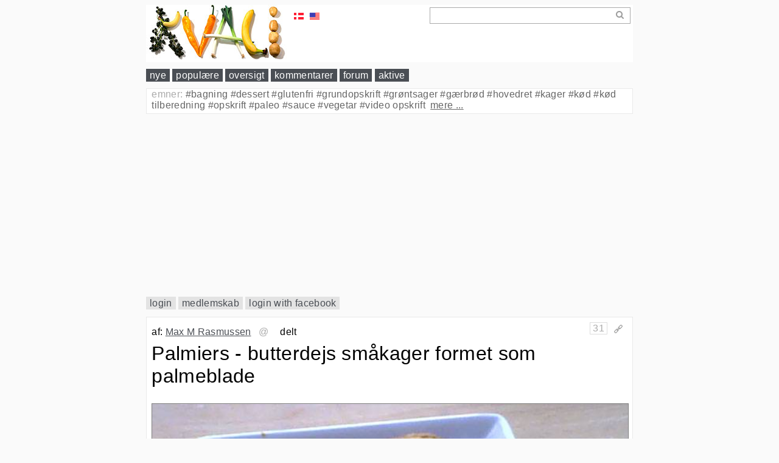

--- FILE ---
content_type: text/html; charset=UTF-8
request_url: http://www.kvalimad.dk/page/palmiers-butterdejs-smakager-formet-som-palmeblade/uuid/d3dc9bd6-4f7c-11e6-af42-7e02915fad45
body_size: 29024
content:
<!DOCTYPE html>
<html lang="da"
      xmlns="http://www.w3.org/1999/xhtml" xml:lang="da">

    <head>
        <meta charset="utf-8">
        <meta http-equiv="X-UA-Compatible" content="IE=edge">
        <meta name="viewport" content="width=device-width, initial-scale=1.0">
        <meta name="generator" content="kvalicms">
        
            <meta name="DC.Title" content="Palmiers - butterdejs småkager formet som palmeblade - www.kvalimad.dk">
            <meta name="DC.Author" content="Max M Rasmussen">
            
            <meta name="DC.Description" content="Opskrift med video - Når man bruger butterdej har man tit rester. I stedet for at smide dem ud kan man lave palmiers. Små søde palmeblade. Og ja. Det er besværet værd. Man kan godt nok købe et halvt kg i supermarkedet for ingen penge, men de er ikke lavet">
            <meta name="DC.Date" content="2026-01-20T07:01:09.831957">
            <meta name="DC.Language" content="da">
            <meta name="DC.Publisher" content="www.kvalimad.dk">
            <meta name="DC.Subject" content="bagning, fransk, kager, opskrift, video opskrift">
            
            <title>Palmiers - butterdejs småkager formet som palmeblade - www.kvalimad.dk</title>
        
        
        <link rel="shortcut icon" href="/favicon.ico}">
        <link rel="icon" href="/favicon.ico" type="image/x-icon">

        

        <!-- Custom styles for this scaffold -->
        <link href="http://www.kvalimad.dk/static/theme.css" rel="stylesheet">

        <!-- HTML5 shim and Respond.js IE8 support of HTML5 elements and media queries -->
        <!--[if lt IE 9]>
          <script src="//oss.maxcdn.com/libs/html5shiv/3.7.0/html5shiv.js"></script>
          <script src="//oss.maxcdn.com/libs/respond.js/1.3.0/respond.min.js"></script>
        <![endif]-->

        <script src="http://www.kvalimad.dk/edit/scripts/jquery-2.1.4.min.js"></script>

        <script async src="//pagead2.googlesyndication.com/pagead/js/adsbygoogle.js"></script>

        <style>
            body {
                background-color: #fafafa;
            }
            #main-wrapper{
                max-width: 800px;
                position:relative;
                margin-left:auto;
                margin-right:auto;
            }
            #header {
                padding: 0 6px 0 0;
                background-color: white;
            }
        </style>
        
    </head>
    <body>
    <div id="main-wrapper">

    

        <div id="header">

            <!-- the styles that are on both anonymous and logged in users pages -->
            <!-- search -->
            <style>
                #global_search_area {
                    width: 20em;
                    float: right;
                    margin: 1ex;
                    margin-top: 0.5ex;
                }
                #global_search_field {
                    width: 20em;
                    border: 1px solid #aaa;
                    height: 1.3em;
                    padding: 2px 4px;
                    right: -50px;
                }
                #global_search_action {
                    width: 1.5em;
                    height: 1.5em;
                    float: right;
                    background-image: url("http://www.kvalimad.dk/edit/static/icon-looking-glass.png"); 
                    background-repeat: no-repeat;
                    background-position: right center;
                    
                }
                
                .section_area {
                    background-color: white;
                    border: 1px solid #e9e9e9;
                    margin: 0 0 1ex 0;
                    padding: 1ex;
                }

                .section-edit {
                    padding: 0.5ex 0;
                }

                .subedit-area {
                    min-height: 2.7ex; /* otherwise they will collapse */
                }
                
                .subedit-areas {
                    padding: 0;
                }


                #language-selectors {
                    display: inline-block;
                    position: absolute;
                    top: 10px;
                    left: 240px;
                }
                .language-option {
                    display: inline-block;
                    margin: 1px; 
                    padding: 0px 2px 2px 2px;
                    width: 16px;
                    height: 16px;
                }
                .language-selected {
                    margin: 0px; 
                    border: 1px solid gray;
                }


                .permalink {
                    display: inline-block;
                    position: absolute;
                    width: 20px;
                    height: 20px;
                    right: 12px;
                    margin-top: 3px;
                }

                .pager{
                    background-color: white;
                    margin: 1ex 0;
                    padding: 1ex;
                    border: 1px solid #e9e9e9;
                    height: 1.5em;
                }
                .pager a {
                    text-decoration: none;
                }
                .pager .previous {
                    position: absolute;
                    display: inline-block;
                    left: 2em;
                }
                .pager .next {
                    position: absolute;
                    display: inline-block;
                    right: 2em;
                }

                .logo {
                    display: inline-block;
                    width: 240px;
                    margin-right: 40px;
                }

                #main_menu {
                    margin-top: 8px;
                    margin-bottom: 1ex;
                    clear: both;
                }

                #main_menu .main_menu_item {
                    color: white;
                    background-color: #4a4e54;
                    text-decoration: none;
                    padding: 2px 6px;
                    line-height: 170%;
                }
                .subjects_et_view {
                    margin-top: 1ex;
                    margin-bottom: 1ex;
                }

                #outer-outer {
                    background-color: #fafafa;
                    padding-bottom: 1ex;
                }

                .plain-box {
                    background-color: white;
                    border: 1px solid #e9e9e9;
                }
                .shadow-box {
                    background-color: white;
                    border: 1px solid #e9e9e9;
                    border-bottom: 2px solid #dfdfdf;
                }

                #main_menu a.active {
                    background-color: #a00;
                    color: white;
                }

                .ingredients_et_view {
                    margin: 1ex 0;
                }

                .yield_unitcount, .yield_unitname, .yield_unitweight,
                .yield_unitweight_unitname, .yield_totalweight {
                    margin-left: 0.2em;
                    border-bottom: 1px solid #ccc;
                }

                .et_view {
                    margin-bottom: 1ex;
                }

                .responsive-add-1 {
                    clear: both;
                    margin: 1ex 0;
                }
            </style>

            
                <div id="fb-root"></div>
                <script>(function(d, s, id) {
                var js, fjs = d.getElementsByTagName(s)[0];
                if (d.getElementById(id)) return;
                js = d.createElement(s); js.id = id;
                js.src = "//connect.facebook.net/en_US/sdk.js#xfbml=1&version=v2.9&appId=228900930923068";
                fjs.parentNode.insertBefore(js, fjs);
                }(document, 'script', 'facebook-jssdk'));</script>
            

            


            <div>

                <div id="language-selectors">
                    <a href="/?_LOCALE_=da" class="language-option"><img src="http://www.kvalimad.dk/edit/static/icon-da-dk-16px.png" width="16" height="16" /></a>
                    <a href="/?_LOCALE_=en" class="language-option"><img src="http://www.kvalimad.dk/edit/static/icon-en-us-16px.png" width="16" height="16" /></a>
                    &nbsp;&nbsp;
                    <div class="fb-like" data-href="https://www.facebook.com/kvalimad"  data-width="16" data-layout="button" data-action="like" data-size="small" data-show-faces="false" data-share="false"></div>
                    
                    
                </div><!-- language-selectors -->
                <script>
                    var content_language = "da-dk";                
                    var locale_name = "da";
                </script>

            </div>

            <div class="logo"><a href="/" ><img src="http://www.kvalimad.dk/edit/static/kvali-logo-01.jpg" /></a></div>

            <div id="global_search_area">
                <div id="global_search_action"></div>
                <div id="global_search_field" contenteditable="true"></div>
            </div>
            <script>
                $("#global_search_field").on('paste', function(e) {
                    e.stopPropagation();
                    e.preventDefault();
                    var pastedData = e.originalEvent.clipboardData.getData('text');
                    var search_field = $('#global_search_field');
                    search_field.text(pastedData);
                });
                $('#global_search_action').click(function(e) {
                    var search_str = $('#global_search_field').text().trim();
                    if (search_str){
                        console.log(search_str);
                        window.location.replace(application_url('search?s=' + search_str));
                    }
                });
                $('#global_search_area').keypress(function (e) {
                    var key = e.which;
                    if(key == 13){
                        $('#global_search_action').click();
                        return false;  
                    }
                });   
            </script>
            <!-- /search -->
        
        </div><!-- header -->


            <div id="main_menu">
                <a 
                href="http://www.kvalimad.dk/" class="main_menu_item">nye</a>
                <a 
                href="http://www.kvalimad.dk/site_popular" class="main_menu_item">populære</a>
                <a 
                href="http://www.kvalimad.dk/site_overview" class="main_menu_item">oversigt</a>
                <a 
                href="http://www.kvalimad.dk/site_comments" class="main_menu_item">kommentarer</a>

                <a 
                href="http://www.kvalimad.dk/user" class="main_menu_item">forum</a>

                <a 
                href="http://www.kvalimad.dk/site_active" class="main_menu_item">aktive</a>
            </div>


            <div id="outer-outer">

                <style>
                    .global_subjects {
                        border: 1px solid #d0d0d0;
                        background-color: white;
                        color: #aaa;
                        margin-bottom: 1ex;
                        padding-left: 1ex;
                        padding-right: 1ex;
                        padding-bottom: 4px;
                        clear: both;
                        border: 1px solid #e9e9e9;
                    }
                    .global_subjects_label {
                        cursor:pointer;
                    }
                    .global_subjects_list {
                        color: black;
                    }
                    .global_subjects_compact {
                        white-space: nowrap;
                        overflow: hidden;
                        text-overflow: ellipsis;
                    }
                    .subject {
                        display: inline;
                    }
                    .subject-link {
                        text-decoration: none;
                        color: #666;
                    }
                    .global_subjects_more {
                        color: #666;
                        padding-left: 0.5ex;
                        text-decoration: underline;
                        cursor: pointer;
                    }
    /*
                    @media only screen and (min-width: 1025px){
                        .subject {
                            display: block;
                        }
                        .global_subjects {
                            width: 200px;
                            float: right;
                        }
                        .subject-hash {
                            display: none;
                        }
                        .body_content, #user_status {
                            width: 768px;
                        }
                    }
    */
                </style>
                <div class="global_subjects global_subjects_compact">
                    <span
                        class="global_subjects_label">emner:</span>
                    <span class="global_subjects_list">
                        
                            <div class="subject">
                                <a class="subject-link" href="http://www.kvalimad.dk/subject/bagning" title="antal: 106"><span class="subject-hash">#</span>bagning</a>
                            </div>
                        
                            <div class="subject">
                                <a class="subject-link" href="http://www.kvalimad.dk/subject/dessert" title="antal: 77"><span class="subject-hash">#</span>dessert</a>
                            </div>
                        
                            <div class="subject">
                                <a class="subject-link" href="http://www.kvalimad.dk/subject/glutenfri" title="antal: 52"><span class="subject-hash">#</span>glutenfri</a>
                            </div>
                        
                            <div class="subject">
                                <a class="subject-link" href="http://www.kvalimad.dk/subject/grundopskrift" title="antal: 106"><span class="subject-hash">#</span>grundopskrift</a>
                            </div>
                        
                            <div class="subject">
                                <a class="subject-link" href="http://www.kvalimad.dk/subject/grøntsager" title="antal: 64"><span class="subject-hash">#</span>grøntsager</a>
                            </div>
                        
                            <div class="subject">
                                <a class="subject-link" href="http://www.kvalimad.dk/subject/gærbrød" title="antal: 29"><span class="subject-hash">#</span>gærbrød</a>
                            </div>
                        
                            <div class="subject">
                                <a class="subject-link" href="http://www.kvalimad.dk/subject/hovedret" title="antal: 43"><span class="subject-hash">#</span>hovedret</a>
                            </div>
                        
                            <div class="subject">
                                <a class="subject-link" href="http://www.kvalimad.dk/subject/kager" title="antal: 93"><span class="subject-hash">#</span>kager</a>
                            </div>
                        
                            <div class="subject">
                                <a class="subject-link" href="http://www.kvalimad.dk/subject/kød" title="antal: 47"><span class="subject-hash">#</span>kød</a>
                            </div>
                        
                            <div class="subject">
                                <a class="subject-link" href="http://www.kvalimad.dk/subject/kød tilberedning" title="antal: 28"><span class="subject-hash">#</span>kød tilberedning</a>
                            </div>
                        
                            <div class="subject">
                                <a class="subject-link" href="http://www.kvalimad.dk/subject/opskrift" title="antal: 295"><span class="subject-hash">#</span>opskrift</a>
                            </div>
                        
                            <div class="subject">
                                <a class="subject-link" href="http://www.kvalimad.dk/subject/paleo" title="antal: 28"><span class="subject-hash">#</span>paleo</a>
                            </div>
                        
                            <div class="subject">
                                <a class="subject-link" href="http://www.kvalimad.dk/subject/sauce" title="antal: 31"><span class="subject-hash">#</span>sauce</a>
                            </div>
                        
                            <div class="subject">
                                <a class="subject-link" href="http://www.kvalimad.dk/subject/vegetar" title="antal: 86"><span class="subject-hash">#</span>vegetar</a>
                            </div>
                        
                            <div class="subject">
                                <a class="subject-link" href="http://www.kvalimad.dk/subject/video opskrift" title="antal: 186"><span class="subject-hash">#</span>video opskrift</a>
                            </div>
                        
                        <span
                            class="global_subjects_more">mere ...</span>
                    </span>
                </div>
                <script>
                    var subject_items = [{'count': 295, 'subject': 'opskrift'}, {'count': 186, 'subject': 'video opskrift'}, {'count': 106, 'subject': 'grundopskrift'}, {'count': 106, 'subject': 'bagning'}, {'count': 93, 'subject': 'kager'}, {'count': 86, 'subject': 'vegetar'}, {'count': 77, 'subject': 'dessert'}, {'count': 64, 'subject': 'grøntsager'}, {'count': 52, 'subject': 'glutenfri'}, {'count': 47, 'subject': 'kød'}, {'count': 43, 'subject': 'hovedret'}, {'count': 31, 'subject': 'sauce'}, {'count': 29, 'subject': 'gærbrød'}, {'count': 28, 'subject': 'paleo'}, {'count': 28, 'subject': 'kød tilberedning'}, {'count': 28, 'subject': 'julemad'}, {'count': 27, 'subject': 'slik og sødt'}, {'count': 26, 'subject': 'artikel'}, {'count': 25, 'subject': 'lchf'}, {'count': 25, 'subject': 'brød'}, {'count': 22, 'subject': 'stivelse'}, {'count': 21, 'subject': 'eksotisk'}, {'count': 20, 'subject': 'fransk'}, {'count': 19, 'subject': 'charcutteri'}, {'count': 18, 'subject': 'morgenmad'}, {'count': 18, 'subject': 'bageteknik'}, {'count': 17, 'subject': 'suppe'}, {'count': 17, 'subject': 'frugt'}, {'count': 17, 'subject': 'aftensmad'}, {'count': 16, 'subject': 'salater'}, {'count': 13, 'subject': 'tilbehør'}, {'count': 12, 'subject': 'fermentering'}, {'count': 11, 'subject': 'cupcake'}, {'count': 11, 'subject': 'asiatisk'}, {'count': 10, 'subject': 'ost og yoghurt'}, {'count': 10, 'subject': 'desserter'}, {'count': 9, 'subject': 'snack'}, {'count': 9, 'subject': 'italiensk'}, {'count': 7, 'subject': 'wienerdej'}, {'count': 7, 'subject': 'fisk'}, {'count': 7, 'subject': 'drikkevarer'}, {'count': 6, 'subject': 'pizza'}, {'count': 5, 'subject': 'trykkoger'}, {'count': 5, 'subject': 'surdej'}, {'count': 5, 'subject': 'kvalilog'}, {'count': 5, 'subject': 'chokolade'}, {'count': 4, 'subject': 'supper'}, {'count': 4, 'subject': 'sous vide'}, {'count': 4, 'subject': 'rugbrød'}, {'count': 4, 'subject': 'køkkenteknik'}, {'count': 4, 'subject': 'fond'}, {'count': 4, 'subject': 'fisk tilberedning'}, {'count': 4, 'subject': 'cupcakes'}, {'count': 4, 'subject': 'arabisk'}, {'count': 3, 'subject': 'pasta'}, {'count': 3, 'subject': 'køkkenudstyr'}, {'count': 3, 'subject': 'is'}, {'count': 3, 'subject': 'creme'}, {'count': 3, 'subject': 'butterdej'}, {'count': 2, 'subject': 'boller'}];
                    var current_subject_slice = 1;
                    function next_subject_slice(){
                        var slice_size = 15;
                        var start = current_subject_slice * slice_size;
                        var end = start + slice_size;
                        current_subject_slice += 1;
                        var slice = subject_items.slice(0, end);
                        return slice.sort(sort_subjects)
                    }
                    function sort_subjects(a, b){
                        if (a.subject < b.subject) {
                            return -1;
                        }
                        if (a.subject > b.subject) {
                            return 1;
                        }
                        return 0; // names must be equal
                    }
                $('.global_subjects_label').click(function(e) {
                        $('.global_subjects').toggleClass('global_subjects_compact');
                    });
                    $('.global_subjects_more').click(function(e) {
                        var global_subjects_more = $('.global_subjects_more');
                        global_subjects_more.detach();
                        var global_subjects_list = $('.global_subjects_list');
                        global_subjects_list.empty();
                        var subject_slice = next_subject_slice();
                        for (var i=0; i<subject_slice.length; i++){
                            var subject = subject_slice[i];
                            global_subjects_list.append('<div class="subject"><a class="subject-link" href="http://www.kvalimad.dk/subject/' + subject.subject + '" title="antal: ' + subject.count + '"><span class="subject-hash">#</span>' + subject.subject + '</a></div> ');
                        }
                        if (subject_slice.length != subject_items.length){
                            global_subjects_list.append(global_subjects_more);
                        }
                    });
                    $('.global_subjects_label').click();
                </script>


	<div class="responsive-add-1">
<!-- responsive #1 -->
<ins class="adsbygoogle"
    style="display:block"
    data-ad-client="ca-pub-3111918486044158"
    data-ad-slot="1062774127"
    data-ad-format="auto"></ins>
<script>
(adsbygoogle = window.adsbygoogle || []).push({});
</script>
</div>





                <style>
                    #user_status {
                        display: inline-block;
                        margin-bottom: 1ex;
                    }
                    #user_status a {
                        padding: 2px 6px;
                        background-color: #E3E3E3;
                        text-decoration: none;
                        line-height: 170%;
                    }
                    #user_status a.active {
                        background-color: #a00;
                        color: white;
                    }
                </style>
                <div id="user_status">
                    <div id="logout_view" style="display: none">
                        <a id="new_page" href="http://www.kvalimad.dk/page" style="text-decoration: none;">+</a>
                        <a id="user_status_url" href="http://www.kvalimad.dk/user/user_id">me me me</a>

                        <a id="user_mailto"  href="http://www.kvalimad.dk/user_mailto">@grupper</a>
                        <a id="user_private" href="http://www.kvalimad.dk/user_private">privat</a>
                        <a id="user_deleted" href="http://www.kvalimad.dk/user_deleted">slettet</a>
                        <span> </span>
                        <a id="userdata" href="http://www.kvalimad.dk/userdata">indstillinger</a>
                        
                        <a href="http://www.kvalimad.dk/logout">logud</a>
                    </div>
                    <div id="login_view">
                        <a id="login" href="http://www.kvalimad.dk/login">login</a>
                        <a id="userdata" href="http://www.kvalimad.dk/userdata">medlemskab</a>
                        <a id="login" href="http://www.kvalimad.dk/login_external/fb">login with facebook</a>
                    </div>
                    
                </div><!-- user_status -->






                <a id="application_url" style="display: none;" href="http://www.kvalimad.dk">http://www.kvalimad.dk></a>
                <script>
                    function application_url(path){
                        // the global url + a path
                        var url = $('#application_url').prop('href');
                        // var url = 'http://www.kvalimad.dk';
                        if (path) {
                            return url + path;
                        } else {
                            return url;
                        }
                    }
                    
                    // user data and login status

                    function UserData(){
                    }
                    UserData.prototype.update_view = function(){
                        // updates the view to reflect current status
                        var pathname = window.location.pathname;
                        console.log(pathname);
                        if(this.data.user_id){
                            console.log('showing userdata');
                            $('#user_status #login_view').hide();
                            logout_view = $('#user_status #logout_view');
                            user_url = logout_view.find('#user_status_url');
                            user_url.text(this.data.fullname);
                            user_url.prop('href', application_url('user/' + this.data.user_id))
                            // set the active link. if any.
                            
                            if(pathname=='/page'){
                                logout_view.find('#new_page').addClass('active');
                            }
                            if(pathname=='/user/' + this.data.user_id){
                                logout_view.find('#user_status_url').addClass('active');
                            }
                            if(pathname=='/user_mailto'){
                                logout_view.find('#user_mailto').addClass('active');
                            }
                            if(pathname=='/user_private'){
                                logout_view.find('#user_private').addClass('active');
                            }
                            if(pathname=='/user_deleted'){
                                logout_view.find('#user_deleted').addClass('active');
                            }
                            if(pathname=='/userdata'){
                                logout_view.find('#userdata').addClass('active');
                            }
                            logout_view.show();
                        } else {
                            console.log('hiding userdata');
                            $('#user_status #logout_view').hide();
                            var login_view = $('#user_status #login_view')
                            login_view.show();
                            if(pathname=='/login'){
                                login_view.find('#login').addClass('active');
                            }
                            if(pathname=='/userdata'){
                                login_view.find('#userdata').addClass('active');
                            }
                        }
                    }
                    UserData.prototype.set_data = function(data){
                        this.data = data;
                    }
                    UserData.prototype.update_from_server = function(user){
                        // finds the user data for current user on the server
                        var url = application_url('login_status');
                        _this = this;
                        $.ajax({
                            url: url,
                            type: "POST",
                            data: JSON.stringify({}, null, 2),
                            contentType: "application/json; charset=utf-8",
                            dataType: "json"
                        }).done(function(data){ // get server data back
                            data.is_admin = false;
                            if (data.groups){
                                data.is_admin = (data.groups.find(function(itm){return itm==='group:admins'}) || []).length>0;
                            }
                            //JSON.stringify(data)
                            if (data.user_id =='anonymous'){
                                data.fullname = 'Anonymous'
                            }
                            _this.set_data(data);
                            if (data.user_id != 'anonymous'){
                                _this.update_view();
                            }
                            try { 
                                // set language globally for all pages
                                var languages = data.languages;
                                //set_languages(languages);
                                // call a function to show or hide stuff based in user data
                                set_user_specific(data); // data is the user data in this case.
                            } catch (e) {
                                if (e instanceof ReferenceError) {
                                    console.log('set_user_specific() not found.'); // not needed on many pages
                                    // pass silently
                                }
                            }
                        });                
                    }
                    // create global user object for all pages
                    var user_id = "" || 'anonymous';
                    if(user_id){
                        var user = new UserData(user_id); 
                        $( document ).ready(function() {
                            user.update_from_server();
                        });
                    };

            
                </script>

                <div class="body_content">
                    <div>

        <style>
            .mailto {
                display: inline-block;
                vertical-align:bottom;
                margin-left: 1ex;
                color: #aaa; 
            }
            .mailto_label {
                display: inline-block;
                vertical-align:bottom;
                margin-right: 4px;
                cursor: default;
            }

            .mailto_recipients {
                display: inline-block;
                vertical-align:bottom;
                bottom: 0px;
                min-height: 23px;
                padding: 0 0.5ex;
                border: 1px solid transparent;
            }
            .mailto_recipients_edit {
                cursor: text;
                border: 1px solid #777;
                min-width: 8em;
            }

            .section_area.editable .mailto_label {
                cursor: pointer;
            }

            img.resize {
                width: 100%;
                height: 100%;
            }

            .video-player-container {
                position: relative;
                padding-bottom: 56.25%; /*change if not 16:9 */
                padding-top: 30px;
                height: 0;
                overflow: hidden;
            }
            .video-player-container iframe, 
            .video-player-container object, 
            .video-player-container embed {
                position:absolute;
                top:0;
                left:0;
                width:100%;
                height:100%;
            }
            .video-url-container {
                clear: both;
                margin: 4px 0;
            }

            .subjects_et_view_label, .subjects {
                display: inline-block;
            }
            .subjects_et_controller .subjects {
                display: block;
            }
            .light-gray {
                color: #aaa;
            }
            
        </style>


        <div id="editarea" class="editarea">

            

                

                    

                    

                    <div class="section_area"
                         style="margin-left: 0px;">

                        <div class="subedit-areas">

                            

                              

                              <div class="subedit-area meta_et"
                                   data-section_owner="maxm"
                                   data-section_owner_fullname="Max M Rasmussen"
                                   data-main_uuid="d3dc9bd6-4f7c-11e6-af42-7e02915fad45"
                                   data-section_uuid="d3dc9bd6-4f7c-11e6-af42-7e02915fad45"
                                   data-path="d3dc9bd6-4f7c-11e6-af42-7e02915fad45"
                                   data-parent_path="" 
                                   data-sharing_state="public" 
                                   data-content_language="da-dk" 
                                   data-prefered_status="default"
                                   data-mailto = ""
                                   >

                                <div class="meta_et_view">

                                    <div class="section-vote">
                                        <div class="vote-total">31</div>
                                        <div class="vote-up" style="display:none"></div>
                                        <div class="vote-down" style="display:none"></div>
                                    </div>

                                    <div class="permalink">
                                        <a href="http://www.kvalimad.dk/page/comment/uuid/d3dc9bd6-4f7c-11e6-af42-7e02915fad45#d3dc9bd6-4f7c-11e6-af42-7e02915fad45" 
                                           id="d3dc9bd6-4f7c-11e6-af42-7e02915fad45">
                                            <img src="http://www.kvalimad.dk/edit/static/icon-permalink.png" width="16" height="16" />
                                        </a>
                                    </div>

                                    <span>af:</span>
                                    <a class="section_owner_url" href="http://www.kvalimad.dk/user/maxm">Max M Rasmussen</a>

                                        

                                        <div class="mailto">
                                             <div class="mailto_label">@</div><div class="mailto_recipients"></div>
                                        </div>
                                        <span>delt</span>
                                        
                                        
                                        
                                </div>

                              </div>
                              

                              
                              
                              
                              
                              
                              
                              


                              


                            


                            

                            <!-- tal:switch -->
                            
                          

                              

                              
                              

                              <div class="subedit-area title_et">
                                <h1 class="title_et_view et_view">Palmiers - butterdejs småkager formet som palmeblade</h1>
                              </div>
                              
                              
                              
                              
                              
                              


                              


                            


                            

                            <!-- tal:switch -->
                            
                          

                              

                              
                              

                              
                              
                              
                              
                              
                              
                              


                              <div class="subedit-area images_et">
                                <div class="images_et_view et_view">
                                    <div class="images_et_single">
                                        <img class="images_et_view_image resize"
                                             title="Palmiers ... beklager den forringede billedkvalitet."
                                             src="http://www.kvalimad.dk/kvalifood.files/image/large/d3dc9bd6-4f7c-11e6-af42-7e02915fad45.jpg"
                                             id="d3dc9bd6-4f7c-11e6-af42-7e02915fad45.jpg"
                                             data-image_owner="maxm"
                                             data-image_owner_fullname="Max M Rasmussen"
                                             />
                                        <div class="images_et_view_description">
                                            <span class="image_description">Palmiers ... beklager den forringede billedkvalitet.</span>
                                            <span class="image_by">-</span> <a class="image_by_owner" href="http://www.kvalimad.dk/user/maxm">Max M Rasmussen</a>
                                        </div>
                                    </div>
                                </div>
                              </div>


                            


                            

                            <!-- tal:switch -->
                            
                          

                              

                              
                              

                              
                              
                              
                              <div class="subedit-area text_et">
                                <div class="text_et_view et_view">Opskrift med video - Når man bruger butterdej har man tit rester. I stedet for at smide dem ud kan man lave palmiers. Små søde palmeblade. Og ja. Det er besværet værd. Man kan godt nok købe et halvt kg i supermarkedet for ingen penge, men de er ikke lavet på smør.</div>
                              </div>
                              
                              
                              


                              


                            


                            

                            <!-- tal:switch -->
                            
                          

                              

                              
                              

                              
                              
                              
                              <div class="subedit-area text_et">
                                <div class="text_et_view et_view"><h2>Ingredienser</h2>
<ul><li>1 portion <a href="/resolveuid/fff52a64fc19d066ea88414fcd61435e" rel="nofollow">butterdej</a> <strong>(eller hvad du har af rester)</strong></li><li>100 gram flormelis<strong> (eller hvor meget du nu har behov for)</strong></li></ul></div>
                              </div>
                              
                              
                              


                              


                            


                            

                            <!-- tal:switch -->
                            
                          

                              

                              
                              

                              
                              
                              
                              
                              
                              
                              


                              


                            <div class="subedit-area video_et">
                                
                                    <div class="video_et_view et_view" data-video_id="oixOs-3d1ro" data-video_provider="youtube">
                                        <div class="video-player-container">
                                            <iframe class="provider-player provider-youtube"
                                                   src="http://www.youtube.com/embed/oixOs-3d1ro" frameborder="0" allowfullscreen></iframe>
                                            
                                            
                                        </div>
                                        <div class="video-url-container"><a class="video_url" target="_blank" rel="nofollow" href="http://www.youtube.com/watch?v=oixOs-3d1ro">http://www.youtube.com/watch?v=oixOs-3d1ro</a></div>
                                    </div>
                                
                            </div>


                            

                            <!-- tal:switch -->
                            
                          

                              

                              
                              

                              
                              
                              
                              <div class="subedit-area text_et">
                                <div class="text_et_view et_view"><p>

</p><h2>Fremgangsmåde </h2><p>Drys flormelis ud på bordet, på samme måde som du normalt vil strø mel ud hvis du skal ælte brød.</p><p>Saml alle dine butterdejsrester til en plade der er ca. 30 cm bred.</p><p>Kom godt med flormelis på begge sider af butterdejen.</p><p>Samle enderne på butterdejen så de mødes på midten.</p><p>Saml de nye ender så de mødes på midten.</p><p>og så lige én gang til.</p><p>Nu har du en tyk pølse med otte lag butterdej.</p><p>Skær den i tynde skiver.</p><p>Kom skiverne på en bageplade.</p><p>Bag i 200 grader varm ovn i 15-20 minutter.</p><p>Hold godt øje med dem til sidst. De bliver pludseligt brune.</p><p></p></div>
                              </div>
                              
                              
                              


                              


                            


                            

                            <!-- tal:switch -->
                            
                          

                              

                              
                              

                              
                              
                              
                              
                              
                              
                              


                              


                            


                            <div class="subedit-area subjects_et">
                                <div class="subjects_et_view et_view">
                                    <div class="subjects_et_view_label">emner:</div>
                                    <div class="subjects" data-subjects="bagning fransk kager opskrift video opskrift">
                                        
                                            <a class="subject-link" href="http://www.kvalimad.dk/subject/bagning">#bagning</a>
                                        
                                            <a class="subject-link" href="http://www.kvalimad.dk/subject/fransk">#fransk</a>
                                        
                                            <a class="subject-link" href="http://www.kvalimad.dk/subject/kager">#kager</a>
                                        
                                            <a class="subject-link" href="http://www.kvalimad.dk/subject/opskrift">#opskrift</a>
                                        
                                            <a class="subject-link" href="http://www.kvalimad.dk/subject/video opskrift">#video opskrift</a>
                                        
                                    </div>
                                </div>
                            </div>

                            <!-- tal:switch -->
                            
                          

                        </div><!-- .subedit-areas -->

                        <div class="section-edit" style="display: none;">
                            <div class="section-action-menu">
                                <a href="#" class="section-action section-action-copy">kopier</a>
                                <a href="#" class="section-action section-action-reply">svar</a>
                                <a href="#" class="section-action section-action-edit" style="display: none">rediger</a>
                                
                                
                            </div>
                        </div><!-- section-edit -->
                    </div><!-- .section_area -->



    
        <div class="responsive-add-1">
<!-- responsive #1 -->
<ins class="adsbygoogle"
    style="display:block"
    data-ad-client="ca-pub-3111918486044158"
    data-ad-slot="1062774127"
    data-ad-format="auto"></ins>
<script>
(adsbygoogle = window.adsbygoogle || []).push({});
</script>
</div>

    
    
    
    



    <div class="responsive-add-1">
<!-- responsive #1 -->
<ins class="adsbygoogle"
    style="display:block"
    data-ad-client="ca-pub-3111918486044158"
    data-ad-slot="1062774127"
    data-ad-format="auto"></ins>
<script>
(adsbygoogle = window.adsbygoogle || []).push({});
</script>
</div>




                

            <!-- section_data -->

        </div>



    
        <!-- all the code from here on down is for editing. Anonymous does not need to load it -->
        
        <script src="http://www.kvalimad.dk/edit/scripts/wysihtml-0.5.5/dist/wysihtml-toolbar.min.js"></script>
        <script src="http://www.kvalimad.dk/edit/scripts/kvalifood_parser_rules.js"></script>
        <script src="http://www.kvalimad.dk/edit/scripts/jquery.autocomplete.min.js"></script>
        <script src="http://www.kvalimad.dk/edit/scripts/cooking_meassure_units.js"></script>
        <script src="http://www.kvalimad.dk/edit/scripts/ingredient_calculator.js"></script>
        <script src="http://www.kvalimad.dk/edit/scripts/uuidgenerator.js"></script>
        
        <style>
    .section-vote {
        display: inline-block;
        position: absolute;
        padding: 0px 4px;
        margin: 0px;
        border: 1px solid #ddd;
        right: 42px;
    }
    .vote-up, .vote-down {
        display: inline-block;
        position: relative;
        top: 2px;
        width: 16px;
        height: 16px;
    }
    .vote-up {
        background-image: url( http://www.kvalimad.dk/edit/static/vote-up.png );
    }
    .vote-down {
        background-image: url( http://www.kvalimad.dk/edit/static/vote-down.png );
    }
    .vote-up.selected {
        background-image: url( http://www.kvalimad.dk/edit/static/vote-up-selected.png );
    }
    .vote-down.selected {
        background-image: url( http://www.kvalimad.dk/edit/static/vote-down-selected.png );
    }

    .vote-total {
        display: inline-block;
        color: #aaa;
        left: 40px;        
    }
</style>
<script>

    function Voter(section_vote){
        this.section_vote = section_vote;
        this.vote_up = $(this.section_vote).find('.vote-up');
        this.vote_down = $(this.section_vote).find('.vote-down');
        this.vote_total = $(this.section_vote).find('.vote-total');
    };
    Voter.prototype.get_vote = function(){
        // return a dict of {main_uuid, section_uuid, vote}
        // user_id should be gotten from the request
        var vote_up = this.vote_up.hasClass('selected');
        var vote_down = this.vote_down.hasClass('selected');
        var result = {'vote':0}; // default
        if(vote_up){
            result.vote = 1;
        } else if (vote_down){
            result.vote = -1;
        }
        var section_area = get_section_area(this.section_vote);
        var meta = new SectionArea(section_area).get_meta();
        result.main_uuid = meta.main_uuid;
        result.section_uuid = meta.section_uuid;
        return result;
    }
    Voter.prototype.edit_vote_total = function(delta){
        var delta = Number(delta);
        if (delta){
            var vote_total = Number(this.vote_total.text());
            vote_total = vote_total + delta;
            this.vote_total.text(vote_total);
        }
    }
    Voter.prototype.set_vote = function(vote){
        if (vote == 1){
            this.vote_up.addClass('selected');
            this.vote_down.removeClass('selected');
        } else if (vote == -1){
            this.vote_up.removeClass('selected');
            this.vote_down.addClass('selected');
        } else {
            this.vote_up.removeClass('selected');
            this.vote_down.removeClass('selected');
        }
    }
    Voter.prototype.delta = function(old_vote, new_vote){
        var legal_votes = {'-1':true, '0':true, '1':true};
        var DELTAS = {
           '-1':{'-1':0,  '0':1,  '1':2},
            '0':{'-1':-1, '0':0,  '1':1},
            '1':{'-1':-2, '0':-1, '1':0},
        }
        var old_str = old_vote.toString();
        var new_str = new_vote.toString();
        if (legal_votes[old_str] && legal_votes[new_str]){
            return DELTAS[old_str][new_str];
        } else {
            return 0;
        }
    };
    Voter.prototype.cast_vote = function(){
        // throw that vote at the server.
        var data = this.get_vote();
        var url = application_url('cast_vote')
        $.ajax({
            url: url,
            type: "POST",
            data: JSON.stringify(data, null, 2),
            contentType: "application/json; charset=utf-8",
            dataType: "json"
        }).done(function(data){ // get server sanitised data back (async)
            // not doing anything after casting the vote. It is not critical
            // so just assume it happened ok.
            console.log('VOTE CAST: ' + JSON.stringify(data, null, 2));
        });        
        return true;
    }


    $('.vote-up').click(function(e){
        var section_vote = $(this).parent('.section-vote');
        voter = new Voter(section_vote);
        var old_vote = voter.get_vote(section_vote).vote;
        var delta = 0;
        if (old_vote == 1){ // then we want to toggle it off
            voter.set_vote(0);
            delta = -1;
        } else if (old_vote == 0){
            voter.set_vote(1);
            delta = 1;
        } else if (old_vote == -1){
            voter.set_vote(1);
            delta = 2;
        }
        voter.edit_vote_total(delta);
        voter.cast_vote();
    });
    $('.vote-down').click(function(e){
        var section_vote = $(this).parent('.section-vote');
        voter = new Voter(section_vote);
        var old_vote = voter.get_vote(section_vote).vote;
        var delta = 0;
        if (old_vote == 1){ 
            voter.set_vote(-1);
            delta = -2;
        } else if (old_vote == 0){
            voter.set_vote(-1);
            delta = -1;
        } else if (old_vote == -1){ // then we want to toggle it off
            voter.set_vote(0);
            delta = 1;
        }
        voter.edit_vote_total(delta);
        voter.cast_vote();
    });
</script>


        <div id="meta_et_templates" style="display: none;">

    <div class="meta_et_view et_view">

        <div class="section-vote" style="display:normal">
            <div class="vote-up"></div>
            <div class="vote-down"></div>
            <div class="vote-total">0</div>
        </div>
        <div class="permalink">
            <a href="#" id="">
                <img src="http://www.kvalimad.dk/edit/static/icon-permalink.png" width="16" height="16" />
            </a>
        </div>
        
        af: <a class="section_owner_url" href="/user/section_owner">section_owner_fullname</a>

    </div>

    <div class="mailto">
        <div class="mailto_label">@</div><div class="mailto_recipients"></div>
    </div>

</div>


<script>
    /* this also saves the visibility/state of the content */

    function split_commas(st){
        // returns a list of items from a comma seperated string
        st = st.replace(/^(?:[\s+]|"[|-]")+/, '')
                .replace(/(?:[\s+]|"[|-]")+$/, '')
                .replace(/(?:[\s+]|"[|-]")+/g, ',');
        var lst = st.split(/\s*,\s*/);
        return lst.filter(Boolean);
    }

    function MetaSubeditArea(subedit_area){
        this.subedit_area = subedit_area;
    }

    MetaSubeditArea.prototype.to_view = function(){
        var new_subedit_area = makeSubeditArea('meta_et');
        var meta_et_view = $('#meta_et_templates .meta_et_view').clone();
        var m_data = this.data.data;
        var section_owner_url = meta_et_view.find('.section_owner_url');
        section_owner_url.text(m_data.section_owner_fullname);
        section_owner_url.attr('href',application_url('user/' + m_data.section_owner));
        this._write_data(this.data, new_subedit_area);

        var copy_history = $('#section_area_templates .copy_history').clone();
        $(m_data.copy_history).each(function(i){
            var copy_item = $('#section_area_templates .copy_item').clone();
            copy_item.attr('data-main_uuid', this.main_uuid);
            copy_item.attr('data-section_uuid', this.section_uuid);
            copy_item.attr('data-section_owner',  this.section_owner);
            copy_item.attr('data-section_owner_fullname', this.section_owner_fullname);
            copy_item.text(i+1)
            copy_item.attr('href', application_url('page/comment/uuid/' + this.main_uuid + '#' + this.section_uuid) );
            copy_history.append(copy_item);
            if (i != m_data.copy_history.length-1){
                copy_history.append(', ');
            }
        });
        section_owner_url.after(copy_history)

        new_subedit_area.append(meta_et_view);
        //add the mailto too
        var mu = m_data.main_uuid;
        var su = m_data.section_uuid;
        if ( (mu && su) && (mu == su) ){
            var mailto_view = $('#meta_et_templates .mailto').clone();
            var mailto = m_data.mailto || [];
            mailto_view.find('.mailto_recipients').text(mailto.join(', '));
            meta_et_view.append(mailto_view);
        }

        if (m_data.sharing_state){
            meta_et_view.append('<span>' + m_data.sharing_state + '</span>');
        }
        $(this.subedit_area).replaceWith(new_subedit_area);
    };
    MetaSubeditArea.prototype.to_edit = function(data){
        // takes the content in a view and puts it into an editor
        this.to_view();
    };
    MetaSubeditArea.prototype.toggle_view = function(){
        // only one views, so stay the same.
    }
    
    MetaSubeditArea.prototype.read_data = function(data){ //meta_from_element = function(){
        // read the data from the meta subedit area and convert to javascript/json
        if (data) { // if we want to add the data programatically instead of parsing it from the page
            this.data = data;
            return data;
        }
        var meta = {'et_type':'meta_et'};
        var sa = $(this.subedit_area);
        var meta_data = {};
        meta_data.main_uuid = sa.attr('data-main_uuid');
        meta_data.section_owner = sa.attr('data-section_owner');
        meta_data.section_owner_fullname = sa.attr('data-section_owner_fullname');
        if (! meta_data.section_owner) { // if owner is not yet set we get him from current user
            meta_data.section_owner = user.data.user_id;
            meta_data.section_owner_fullname = user.data.fullname;
        }
        meta_data.section_uuid = sa.attr('data-section_uuid');
        meta_data.parent_path = (sa.attr('data-parent_path') || '').split(' '); // only used when saving. Not persisted.
        if (meta_data.parent_path[0] == '' && meta_data.parent_path.length == 1){
            meta_data.parent_path = [];
        }
        meta_data.path = (sa.attr('data-path') || '').split(' ');
        if (meta_data.path[0] == '' && meta_data.path.length == 1){
            meta_data.path = [];
        }

        // keep a copy history to be fair. this is mostly to keep things simple as
        // nothing prevents anyone from just copy pasting the content into a new page.
        var copy_history = []
        var copy_items = sa.find('.copy_history .copy_item')
        copy_items.each(function(i){
            var new_item = {}
            var copy_item = $(this);
            var main_uuid = copy_item.attr('data-main_uuid');
            var section_uuid = copy_item.attr('data-section_uuid');
            var section_owner = copy_item.attr('data-section_owner');
            var section_owner_fullname = copy_item.attr('data-section_owner_fullname');
            if (main_uuid && section_uuid && section_owner){
                new_item.main_uuid = main_uuid;
                new_item.section_uuid = section_uuid;
                new_item.section_owner = section_owner;
                new_item.section_owner_fullname = section_owner_fullname;
                copy_history[copy_history.length] = new_item;
            }
        })
        meta_data.copy_history = copy_history;
        
        // find the sharing_state
        var sharing_state = sa.attr('data-sharing_state');
        if (sharing_state != 'public' && sharing_state != 'private' && sharing_state != 'deleted' && sharing_state != 'removed') {
            sharing_state = 'private';
        }
        meta_data.sharing_state = sharing_state;

        // find the prefered_status
        var prefered_status = sa.attr('data-prefered_status');
        if (prefered_status != 'default' && prefered_status != 'sticky' && prefered_status != 'sponsored' && prefered_status != 'sticky-global') {
            prefered_status = 'default';
        }
        meta_data.prefered_status = prefered_status;

        // find the language of the content
        var content_language = sa.attr('data-content_language');
        if (content_language != 'da-dk' && content_language != 'en-us') {
            content_language = 'da-dk';
        }
        meta_data.content_language = content_language;

        // find the mailto of the content
        var mailto = sa.attr('data-mailto');
        if (! mailto) {
            mailto = '';
        }
        meta_data.mailto = split_commas(mailto)
        meta.data = meta_data;
        this.data = meta;
        
        return meta;
    };


    MetaSubeditArea.prototype._write_data = function(data, subedit_area){
        // writes javascript/json meta data to subedit_area dom element
        if (data){
            this.data = data;
        }
        var m_data = this.data.data;
        subedit_area.attr('data-main_uuid', m_data.main_uuid);
        subedit_area.attr('data-section_owner', m_data.section_owner);
        subedit_area.attr('data-section_owner_fullname', m_data.section_owner_fullname);
        subedit_area.attr('data-section_uuid', m_data.section_uuid);
        var path = m_data.path;
        if (! path) {path = []};
        subedit_area.attr('data-path', path.join(' '));
        var parent_path = m_data.parent_path;
        if (! parent_path) {parent_path = []};
        subedit_area.attr('data-parent_path', parent_path.join(' '));
        subedit_area.attr('data-sharing_state', m_data.sharing_state);
        subedit_area.attr('data-prefered_status', m_data.prefered_status);
        subedit_area.attr('data-content_language', m_data.content_language);
        var mailto = m_data.mailto;
            if (! mailto) {
                mailto = [];
            }
        subedit_area.attr('data-mailto', mailto.join(', '));
    };

    
    MetaSubeditArea.prototype.write_data = function(meta, mode){
        // writes javascript/json meta data to current dom element
        if (meta){
            this.data = meta;
        }
        this._write_data(this.data, this.subedit_area);
    };

    
</script>

        <style>
    /* title styles */
    h1 {
        margin-top: 8px;
        margin-bottom: 8px;
    }
    div .title_et_controller,
    h1 .title_et_view {
        font-size: 32px;
        font-family: "Open Sans","Helvetica Neue",Helvetica,Arial,sans-serif;
        font-weight: 500;
    }
    div .title_et_controller {
        border: 1px solid #aaa;
        margin: 8px 0;
        padding: 3px 6px;
        min-height: 2.7ex;
    }
    
</style>


<div id="title_et_templates" style="display: none;">

    <h1 class="title_et_view et_view"></h1>

    <div class="title_et_controller et_controller" contenteditable="true"></div>
    
</div>


<script>

    /* BEGIN: code for handling title editing in the browser */
    
    function TitleSubeditArea(subedit_area){
        this.subedit_area = subedit_area;
        //this.templates = $('#title_et_templates');
    }
    TitleSubeditArea.prototype.read_data = function(data){
        if (data) { // if we want to add the data programatically instead of parsing it from the page
            this.data = data;
            return data;
        }
        // find out if we are in view or edit mode then read the data
        this.is_view = Boolean( $(this.subedit_area).find('.title_et_view').length );
        var data = {'et_type':'title_et'};
        if (this.is_view){
            data.source = 'et_view'
            var title_text = $(this.subedit_area).find('.title_et_view').text();
        } else {
            data.source = 'et_controller'
            var title_text = $(this.subedit_area).find('.title_et_controller').text();
        }
        data['data'] = title_text;
        this.data = data;
        return data;
    };
    TitleSubeditArea.prototype.to_edit = function(data){
        // takes the content in a view and puts it into an editor
        var controller = $('#title_et_templates .title_et_controller').clone();
        $(controller).text(this.data.data);
        var new_subedit_area = makeSubeditArea('title_et');
        new_subedit_area.append(makeTogglebutton());
        new_subedit_area.append(makeToolbar('title'));
        new_subedit_area.append(controller);
        $(this.subedit_area).replaceWith(new_subedit_area);
    };
    TitleSubeditArea.prototype.to_view = function(){
        // converts the data into a view
        var title_et_view = $('#title_et_templates .title_et_view').clone();
        $(title_et_view).text(this.data.data);
        var new_subedit_area = makeSubeditArea('title_et');
        new_subedit_area.append(makeTogglebutton());
        new_subedit_area.append(title_et_view);
        $(this.subedit_area).replaceWith(new_subedit_area);
    };
    TitleSubeditArea.prototype.toggle_view = function(){
        // returns the data in the form needed for posting to server
        var data = this.read_data();  
        //console.log(JSON.stringify(data, null, 2))          
        if (this.is_view) {
            this.to_edit();
        } else {
            this.to_view();
        }
    };
    $('#editarea').on( 'click', '.title_et .toggle-the-view', function () {
        var subedit_area = get_subeditarea(this);
        var titlearea = new TitleSubeditArea(subedit_area);
        titlearea.toggle_view();
    });
    
    /* END: code for handling title editing in the browser */
</script>


        <style>
    .text_et_controller {
        margin: 0 0;
        padding: 6px;
        min-height: 12ex;
        border: 1px solid #aaa;
    }
    
    .toolbarSubmenu a {
        cursor: pointer; 
    }
</style>


<div id="text_et_templates" style="display: none;">
    
    <div class="text_et_view et_view"></div>
    
    <span class="text_icons">
        <a data-wysihtml5-command="formatBlock" data-wysihtml5-command-value="P"><img src="http://www.kvalimad.dk/edit/static/icon-textedit-paragraph.png" width="16" height="16"/></a>
        <a data-wysihtml5-command="formatBlock" data-wysihtml5-command-value="h2"><img src="http://www.kvalimad.dk/edit/static/icon-textedit-h.jpg" width="16" height="16"/></a>
        <a data-wysihtml5-command="formatBlock" data-wysihtml5-command-value="h3"><img src="http://www.kvalimad.dk/edit/static/icon-textedit-h2.jpg" width="16" height="16"/></a>
        <a data-wysihtml5-command="bold" title="CTRL+B"><img src="http://www.kvalimad.dk/edit/static/icon-textedit-bold.jpg" width="16" height="16"/></a>
        <a data-wysihtml5-command="italic" title="CTRL+I"><img src="http://www.kvalimad.dk/edit/static/icon-textedit-italic.jpg" width="16" height="16"/></a>
        <a data-wysihtml5-command="insertUnorderedList"><img src="http://www.kvalimad.dk/edit/static/icon-textedit-liste.jpg" width="16" height="16"/></a>
        <a data-wysihtml5-command="createLink"><img src="http://www.kvalimad.dk/edit/static/icon-textedit-link.png" width="16" height="16"/></a>
    </span>

    <div class="toolbarSubmenu" data-wysihtml5-dialog="createLink" style="display: none;">
        <label>Link: <input data-wysihtml5-dialog-field="href" value="http://"></label>
        <a data-wysihtml5-dialog-action="save">OK</a>
        <a data-wysihtml5-dialog-action="cancel">Cancel</a>
	</div>
	
	<textarea class="text_et_controller et_controller"></textarea>

</div>


<script>

    /* BEGIN: code for handling html editing in the browser */

    function makeEditor(uuid){
        var editor = new wysihtml5.Editor("textarea-"+uuid, {
            toolbar:        "toolbar-"+uuid,
            parserRules:    wysihtml5ParserRules,
            useLineBreaks:  false,
            contentEditableMode: true
        });
        return editor;
    }

    function TextSubeditArea(subedit_area){
        this.subedit_area = subedit_area;
    }
    TextSubeditArea.prototype.read_data = function(data){
        if (data) { // if we want to add the data programatically instead of parsing it from the page
            this.data = data;
            return data;
        }
        // find out if we are in view or edit mode
        var data = {'et_type':'text_et'};
        this.is_view = Boolean( $(this.subedit_area).find('.text_et_view').length );
        if ( this.is_view ){
            data.source = 'et_view';
            var text_text = $(this.subedit_area).find('.text_et_view').html();
        } else {
            data.source = 'et_controller';
            $(this.subedit_area).get(0).editor.synchronizer.sync(true); // sync the html
            var wysihtml5_editor = $(this.subedit_area).find('.wysihtml5-editor');
            var text_text = wysihtml5_editor.html();
        }
        // then read the data
        data['data'] = text_text;
        this.data = data;
        return data;
    };
    TextSubeditArea.prototype.to_edit = function(){
        // takes the content in a view and puts it into an editor
        var uuid = uuid4gen.generate(true);
        var new_subedit_area = makeSubeditArea('text_et');
        new_subedit_area.append(makeTogglebutton());
        var toolbar = makeToolbar('text');
        var text_buttons = $('#text_et_templates .text_icons').clone();
        toolbar.append(text_buttons);
        var toolbar_submenu = $('#text_et_templates .toolbarSubmenu').clone();
        toolbar.append(toolbar_submenu);
        $(toolbar).attr({id:'toolbar'+'-'+uuid})
        new_subedit_area.append(toolbar);
        var text_et_controller = $('#text_et_templates .text_et_controller').clone();
        $(text_et_controller).html(this.data.data);
        $(text_et_controller).attr({id:"textarea-"+uuid})
        new_subedit_area.append(text_et_controller);
        $(this.subedit_area).replaceWith(new_subedit_area);
        // the html must exist befor we turn it into an editor. hence this code last.
      	var editor = makeEditor(uuid);
        new_subedit_area.get(0).editor = editor; // set the editor on the controller area
    };
    TextSubeditArea.prototype.to_view = function(){
        // converts the data into a view
        var template = $('#text_et_templates .text_et_view').clone();
        $(template).html(this.data.data);
        var new_subedit_area = makeSubeditArea('text_et se_view');
        new_subedit_area.append(makeTogglebutton());
        new_subedit_area.append(template);
        $(this.subedit_area).replaceWith(new_subedit_area);
    };
    TextSubeditArea.prototype.toggle_view = function(){
        // returns the data in the form needed for posting to server
        this.read_data();
        if (this.is_view) {
            this.to_edit();
        } else {
            this.to_view();
        }
    };
    $('#editarea').on( 'click', '.text_et .toggle-the-view', function () {
        var subedit_area = get_subeditarea(this);
        var textarea = new TextSubeditArea(subedit_area);
        textarea.toggle_view();
    });
    /* END: code for handling html editing in the browser */

</script>


        

<style>
    /* BEGIN: image editing css */

    .imageedit {
        margin: 1ex 0px;
        padding: 1ex;
        border: 1px solid #eee;
    }

    .image_upload_button, 
    .drop_zone_url, 
    .drop_zone {
        height: 3em;
        color: grey;
        font-size: 100%;
        border: 2px dashed #ccc;
        margin: 1ex 0 2ex 0;
        padding: 0;
        background-color: #fff;
        float: left;
    }

    .drag-over {
        border: 2px dashed #aaa;
        background-color: #eee;
    }

    .fileup-padding {
        padding: 0 2ex;
        margin: 0 2ex;
    }

    .middle {
        position: relative;
        top: 50%;
        transform: translateY(-50%);
    }

    .fileup-helptekst {
        -webkit-transform-style: preserve-3d;
        -moz-transform-style: preserve-3d;
        transform-style: preserve-3d;
        vertical-align: middle;
        text-align: center;
    }

    .dropoff {
        clear: both;
    }

    .leftmargin {
        margin-left: 1ex;
    }

    /* single image move and edit */
    .imageup, .imagedown, .imagedelete {
        padding: 0 2px;
        cursor: pointer;
    }
    .imageup {
        margin-left: 2ex;
    }

    .images_et_view_description {
        
    }

    .images_et_view_image {
        margin: 0;
        margin-top: 1ex;
        margin-bottom: 1ex;
        border: 1px solid gray;
    }
    .image_description{
        display: inline-block;
        font-style: italic;
        padding: 0.7px 1ex;
        min-height: 2.7ex;
        min-width: 4em;
    }
    .image_description[contenteditable="true"]{
        border: 1px solid #aaa;
    }

    input.filefromurl {
        border: 1px solid gray;
    }

    /* END: image editing css */

</style>
<div id="images_et_templates" style="display: none;">

    <div class="images_et_view et_view"></div>
    
    <div class="images_et_single">
        <img class="images_et_view_image resize" title="" src="" id="" />
        <div class="images_et_view_description">
            <div class="image_description"></div>
            <span class="image_by">-</span> <a class="image_by_owner" href=""></a>
        </div>
    </div>
    
    <div class="imageedit">
        <div class="imagemovemenu" id="imagemovemenu-__uuid__">
            <span class="imageup"><img src="http://www.kvalimad.dk/edit/static/icon-ingredient-up.jpg" width="16" height="16"/></span>
            <span class="imagedown"><img src="http://www.kvalimad.dk/edit/static/icon-ingredient-down.jpg" width="16" height="16"/></span>
            <span class="imagedelete"><img src="http://www.kvalimad.dk/edit/static/icon-ingredient-delete.jpg" width="16" height="16"/></span>
        </div>
        <!-- append images_et_single element here -->
    </div>


    <div class="images_et_controller et_controller">
        <div class="dropoff">
            <div class="drop_zone">
                <div class="fileup-padding middle">
	                <label class="custom-file-upload" for="__uuid__">
                    <span>klik</span>
	                <input type="file" class="files-select" id="__uuid__" name="files[]" value="click" multiple />
	                </label>
                </div>
            </div>
            <div class="drop_zone_url leftmargin" >
                <div class="fileup-padding middle">
	                <span>hent fra url:</span>
	                <input type="input" class="filefromurl" id="__uuid__" name="files" value="" />
	                <input type="button" class="filefromurl-button" name="filefromurl-btn" id="__uuid__" value="hent" />
                </div>
            </div>
        </div>
        <div style="clear: both;"><output class="imagelist" id="__uuid__"></output></div>
    </div>

</div>
<script>

    function image_url_from_uuid(uuid){
        return application_url('/kvalifood.files/image/large/%s' % uuid);
    }

    /* BEGIN: code for handling image editing in the browser */

    function attach_events_imageeditor(controller){
        // these are the events for the imageditor
        $(controller).on('dragenter', '.drop_zone', function(e) {
            var drop_zone = $(controller).find('.drop_zone').get(0);
            drop_zone.classList.add('drag-over');
        });
        $(controller).on('dragleave', '.drop_zone', function(e) {
            var drop_zone = $(controller).find('.drop_zone').get(0);
            drop_zone.classList.remove('drag-over');
            e.originalEvent.dataTransfer.dropEffect = 'copy';
        });
        $(controller).on('drop', '.drop_zone', function(e) {
            e.stopPropagation();
            e.preventDefault();
            var drop_zone = $(controller).find('.drop_zone').get(0);
            drop_zone.classList.remove('drag-over');
            var files = e.originalEvent.dataTransfer.files; // FileList object.
            var imagesout = $(controller).find('.imagelist').get(0);
            handleFiles(files, imagesout);
        });
        $(controller).on('dragover', '.drop_zone', function(e) {
            e.stopPropagation();
            e.preventDefault();
            e.originalEvent.dataTransfer.dropEffect = 'copy'; // Explicitly show this is a copy.
        });
        $(controller).on('change', '.files-select', function (e) {
            var files = e.target.files;
            var imagesout = $(controller).find('.imagelist').get(0);
            handleFiles(files, imagesout);
        });
        $(controller).on('click', '.filefromurl-button', function(e) {
            // "drop_zone_url"
            var filefromurl = $(controller).find('.filefromurl').get(0);
            var imagelist = $(controller).find('.imagelist').get(0);
            var img_src = filefromurl.value;
            loadImage(img_src, imagelist);
        });
        $(controller).on('click', '.imageup', function(e) {
            var imageedit = $(this).closest('.imageedit');
            moveElementUp(imageedit);
        });
        $(controller).on('click', '.imagedown', function(e) {
            var imageedit = $(this).closest('.imageedit');
            moveElementDown(imageedit);
        });
        $(controller).on('click', '.imagedelete', function(e) {
            var imageedit = $(this).closest('.imageedit');
            $(imageedit).remove();
        });
    }



    function loadImage(img_src, output) {
        var url = parseURL(img_src);
        // try and find the filename
        if (url.protocol === 'http:' || url.protocol === 'https:'){
            var pathElements = url.pathname.split('/')
            if (pathElements.length){
	            var filename = pathElements[pathElements.length-1];
            } else {
	            filename = '';
            }
            // render the image
            var img = renderImageHtml(img_src, filename);
            $(output).append(img);
        } else {
            console.log('unsupported protocol for image url');
        }
    }

    function handleFiles(files, imagesout){
        for (var i = 0, file; file = files[i]; i++) {
            // Only process image files.
            if ( !(file.type==='image/gif' || file.type==='image/jpeg' || file.type==='image/png')){
	            continue;
            }
            var reader = new FileReader();
            // Closure to capture the file information.
            reader.onload = (function(theFile) { // theFile is a file object
	            return function(e) {
		            // Render thumbnail.
		            var div = renderImageHtml(e.target.result, theFile.name).get(0);
		            imagesout.insertBefore(div, null);
	            };
            })(file);
            // Read in the image file as a data URL.
            reader.readAsDataURL(file);
        }
    }

    function renderImageHtml(src, title){
        // returns jquery object with image html
        var uuid = uuid4gen.generate(true); // get unique count
        var imageedit = $('#images_et_templates .imageedit').clone();
        var images_et_single = $('#images_et_templates .images_et_single').clone();
        var images_et_view_image = images_et_single.find('.images_et_view_image');
        images_et_view_image.prop('src', src);
        images_et_view_image.prop('title', title);
        images_et_view_image.attr('data-image_owner', user.data.user_id);
        images_et_view_image.attr('data-image_owner_fullname', user.data.fullname);
        owner_link = images_et_single.find('.image_by_owner');
        owner_link.text(user.data.fullname)
        owner_link.prop('href', application_url('user/' + user.data.user_id));
        var image_description = images_et_single.find('.images_et_view_description .image_description');
        image_description.prop('contenteditable', 'True');
        imageedit.append(images_et_single)
        return $(imageedit);
    }

    function ImagesSubeditArea(subedit_area){
        this.subedit_area = subedit_area;
        //this.image_prefix = 'http://kvalifood.files.s3-website-eu-west-1.amazonaws.com/';
        this.image_prefix = 'http://www.kvalimad.dk/kvalifood.files/image/large/';
    }
    ImagesSubeditArea.prototype.image_url = function(image_uuid){
        return this.image_prefix + image_uuid;
    }
    ImagesSubeditArea.prototype.read_data = function(data){
        if (data) { // if we want to add the data programatically instead of parsing it from the page
            this.data = data;
            return data;
        }
        // find out if we are in view or edit mode
        this.is_view = Boolean( $(this.subedit_area).find('.images_et_view').length )
        // then read the data
        var data = {'et_type':'images_et'};
        var imagelist = [];
        if (this.is_view){
            data.source = 'et_view';
        } else {
            data.source = 'et_controller';
        }
        var images = $(this.subedit_area).find('.images_et_single');
        $(images).each(function(){
            var image = {};
            var image_element = $(this).find('.images_et_view_image');
            image['image_src'] = image_element.prop('src');
            image['image_title'] = image_element.prop('title');
            image['image_uuid'] = image_element.prop('id');
            var image_description = $(this).find('.images_et_view_description .image_description');
            image['image_description'] = image_description.text().trim();
            // set the current user as image owner. is later checked on server if correct.
            var image_owner = image_element.attr('data-image_owner');
            image['image_owner'] = image_owner
            image['image_owner_fullname'] = image_element.attr('data-image_owner_fullname');
            if (!image_owner){
                image['image_owner'] = user.user_id;
                image['image_owner_fullname'] = user.fullname;
            }
            imagelist.push(image);
        });
        data['data'] = imagelist;
        this.data = data;
        return data;
    };
    ImagesSubeditArea.prototype.to_edit = function(){
        // takes the content in a view and puts it into an editor
        var images_et_controller = $('#images_et_templates .images_et_controller').clone();
        var images_output = $(images_et_controller).find('.imagelist');
        var new_subedit_area = makeSubeditArea('images_et');
        new_subedit_area.append(makeTogglebutton());
        new_subedit_area.append(makeToolbar('images'));
        for (var i=0; i<this.data.data.length; i++){
            var img = this.data.data[i];
            var images_et_single = $('#images_et_templates .images_et_single').clone();
            var images_et_view_image = images_et_single.find('.images_et_view_image');
            images_et_view_image.prop('src', img.image_src);
            images_et_view_image.prop('title', img.image_title);
            images_et_view_image.prop('id', img.image_uuid);

            images_et_view_image.attr('data-image_owner', img.image_owner);
            images_et_view_image.attr('data-image_owner_fullname', img.image_owner_fullname);
            owner_link = images_et_single.find('.image_by_owner');
            owner_link.text(img.image_owner_fullname)
            owner_link.prop('href', application_url('user/' + img.image_owner));

            var image_description = images_et_single.find('.images_et_view_description .image_description');
            image_description.prop('contenteditable', 'True');
            image_description.text(img.image_description);
            var imageedit = $('#images_et_templates .imageedit').clone();
            imageedit.append(images_et_single)
            images_output.append(imageedit);
        }
        new_subedit_area.append(images_et_controller);
        attach_events_imageeditor(images_et_controller);
        $(this.subedit_area).replaceWith(new_subedit_area);
    };
    ImagesSubeditArea.prototype.to_view = function(){
        // converts the data into a view
        var images_et_view = $('#images_et_templates .images_et_view').clone();
        var new_subedit_area = makeSubeditArea('images_et');
        new_subedit_area.append(makeTogglebutton());
        for (var i=0; i<this.data.data.length; i++){
            var img = this.data.data[i];
            var images_et_single = $('#images_et_templates .images_et_single').clone();
            var images_et_view_image = images_et_single.find('.images_et_view_image');
            images_et_view_image.prop('src', img.image_src);
            images_et_view_image.prop('title', img.image_title);
            images_et_view_image.prop('id', img.image_uuid);

            images_et_view_image.attr('data-image_owner', img.image_owner);
            images_et_view_image.attr('data-image_owner_fullname', img.image_owner_fullname);
            owner_link = images_et_single.find('.image_by_owner');
            owner_link.text(img.image_owner_fullname)
            owner_link.prop('href', application_url('user/' + img.image_owner));

            var image_description = images_et_single.find('.images_et_view_description .image_description');
            image_description.text(img.image_description);
            images_et_view.append(images_et_single);
        };
        new_subedit_area.append(images_et_view);
        $(this.subedit_area).replaceWith(new_subedit_area);
    };
    ImagesSubeditArea.prototype.toggle_view = function(){
        // returns the data in the form needed for posting to server
        var data = this.read_data();
        if (this.is_view) {
            this.to_edit();
        } else {
            this.to_view();
        }
    };
    $('#editarea').on( 'click', '.images_et .toggle-the-view', function () {
        var subedit_area = get_subeditarea(this);
        var imagearea = new ImagesSubeditArea(subedit_area);
        imagearea.toggle_view();
    });
    /* END: code for handling image editing in the browser */
</script>


        

<style>

    /* Ingredient editor css */

    .yield-label {
        color:gray;
    }

    .yield-fields {
        padding: none;
        margin: 1ex 0;
        border: none;
    }

    .yield-fields-group {
        border: none;
        padding: 1ex 0;
        display: inline;
    }

    input.yield_unitcount,  input.yield_unitname, input.yield_unitweight,
    input.yield_unitweight_unitname, input.yield_totalweight {
        border: 1px solid #aaa;
    }

    h2.ingredient-title {
        padding: 0;
        margin: 0;
        margin-top: 1ex;
        margin-bottom: 1ex;
    }

    .ingredients {
        padding: 0;
        margin: 0;
        margin-top: 1ex;
        margin-bottom: 1ex;
    }

    .show_percent{
        margin: 0px;
    }

    .ingredient {
        padding: 0;
        margin-left: 3ex; /* bullet position */
    }

    .comment-only {
        font-style: italic;
        font-weight: bold;
        list-style-type: none;
        margin-left: 0;
        margin-top: 0.5ex;
        padding-left: 0;
    }

    .ingredient_amount {
        width: 4em;
        border: none;
        text-align: right;
        margin-left: 2ex;
    }


    .ingredient_unit {
        width: 6em;
        border: none;
    }


    .ingredient_name {
        width: 12em;
        border: none;
    }


    .ingredient_note  {
        font-style: italic;
        width: 12em;
        border: none;
    }
    .note-seperator {
        display: none;
    }

    span.ingredient_note {
        color: gray;
        margin: 1ex 0;
    }

    .ingredient_percentage {
        width: 6ex;
        border: none;
        text-align: right;
    }

    .ingredient_main {
        color: gray;
    }
    
    .price {
        width: 4em;
        border: none;
    }

    .empty-ingredient {
        width: 5ex;
        border: 1px solid red;
    }

    table.ingredients-editor, th, td {
       border: 1px solid #eee;
       padding: 0;
       margin: 1ex 0.5ex 0.5ex 0;
    }
    table.ingredients-editor th {
        color: #aaa;
        padding: 0 4px;
    }

    table.ingredients-editor {
       border-collapse: collapse;
    }
    table.ingredients-editor tr {
        text-align: left;
    }

    .ingredient-delete {
        cursor:pointer;
    }

    .ingredient-up {
        cursor:pointer;
    }

    .ingredient-down {
        cursor:pointer;
    }

    .ingredient-row-add {
        cursor:pointer;
    }

    .invalid-value {
        background-color: yellow;
    }

    .warning-value {
        background-color: #f0f0ff;
    }

    .yield-label-lock, .yield-label-unlock {
        display: inline-block;
        cursor: pointer;
        width: 16px;
        height: 16px;
        background: transparent url(http://www.kvalimad.dk/edit/static/icon-lock-unlocked.png) no-repeat center left;
    }
    .yield-label-unlock {
        background: transparent url(http://www.kvalimad.dk/edit/static/icon-lock-locked.png) no-repeat center left;        
    }
    /* without this comment the syntax highlighter in VSCode breaks following this */

</style>



<div id="ingredients_et_templates" style="display: none;">

    <div class="ingredients_et_view et_view">
        <h2 class="ingredient-title">ingredienser</h2>
        <span class="yield_unitcount_label">giver</span><span class="yield_unitcount"></span>
        <span class="yield_unitname"></span>
        <span class="yield_unitweight_label">af</span><span class="yield_unitweight"></span>
        <span class="yield_unitweight_unitname"></span>,
        <span class="yield_totalweight_label">ialt</span><span class="yield_totalweight"></span>
        <span class="yield_unitweight_unitname_total"></span>
        <ul class="ingredients"></ul>
    </div>

    <li class="ingredient">
        <span class="ingredient_amount"></span>
        <span class="ingredient_unit"></span>
        <span class="ingredient_name"></span>
        <span class="note-seperator">; </span><span class="ingredient_note"></span>
        <span class="ingredient_percentage_label light-gray">
            (<span class="ingredient_percentage"></span> %)
        </span>
        <span class="ingredient_main">☑</span>
    </li>


    <!-- convert to http://fooplugins.com/plugins/footable-jquery/ -->
    <div class="ingredients_et_controller et_controller yield-fields">
        <div style="inline-block">
            <span class="yield-fields-group">
                <span class="yield-label">giver</span>
                <input type="text" class="yield_unitcount" value="1" size="2"/>
                <input type="text" class="yield_unitname" value="stk." size="4" />
            </span>
            <span class="yield-fields-group yield-units">
                <span class="yield-label">af</span>
                <input type="text" class="yield_unitweight" value="0.0" size="5"/>
                <input type="text" class="yield_unitweight_unitname" value="g" size="4"/>
                &nbsp;&nbsp;&nbsp;
                
                <input type="text" class="yield_totalweight" value="0.0" size="5"/>
                <span class="yield-label yield_unitname_copy">g</span>
                <span class="yield-label"><span>ialt</span></span>
            </span>  
        </div>
        <table class="ingredients-editor">
            <thead>
                <tr>
	                <th>mængde</th>
	                <th>enhed</th>
	                <th>ingredients</th>
	                <th>kommentar</th>
	                <th> %</th>
	                <th colspan="2">flyt</th>
	                <th>slet</th>
                </tr>
            </thead>
            <tfoot>
                <tr class="ingredient-row-add">
	                <td colspan="8">
		                <img class="ingredient-add-icon" src="http://www.kvalimad.dk/edit/static/icon-ingredient-add.jpg" width="16" height="16" />
	                </td>
                </tr>
            </tfoot>
            <tbody class="ingredient_rows"></tbody>
        </table>
    </div>

    <table comment="just here to generate valid html">
        <tr class="ingredient-row">
            <td>
                <input class="ingredient_amount" type="text" name="ingredient_amount" />
            </td>
            <td>
                <input class="ingredient_unit" type="text" name="ingredient_unit" />
            </td>
            <td>
                <input class="ingredient_name" type="text" name="ingredient_name"
                       data-ingredient_main_uuid="" data-ingredient_section_uuid="" />
            </td>
            <td>
                <input class="ingredient_note" type="text" name="ingredient_note" />
            </td>
            <td>
                <input type="checkbox" class="ingredient_main" name="ingredient_main" value="ingredient_main" />
                <input class="ingredient_percentage" type="text" name="ingredient_percentage" /><span class="yield-label">%</span>
            </td>
            <td class="ingredient-up">
                <img src="http://www.kvalimad.dk/edit/static/icon-ingredient-up.jpg" width="16" height="16"/>
            </td>
            <td class="ingredient-down">
                <img src="http://www.kvalimad.dk/edit/static/icon-ingredient-down.jpg" width="16" height="16"/>
            </td>
            <td class="ingredient-delete">
                <img class="ingredient-delete-icon" src="http://www.kvalimad.dk/edit/static/icon-ingredient-delete.jpg" width="16" height="16"/>
            </td>
        </tr>
    </table>


</div>




<script>
    function IngredientsSubeditArea(subedit_area){
        this.subedit_area = subedit_area;
    }
    IngredientsSubeditArea.prototype.read_view_data = function(){
        var section_data = {'et_type':'ingredients_et', 'source':'et_view'};
        var data = {};
        section_data.data = data;
        var view = $(this.subedit_area).find('.ingredients_et_view');
        data.yield_unitcount = $(view).find('.yield_unitcount').text();
        data.yield_unitname = $(view).find('.yield_unitname').text();
        data.yield_unitweight = $(view).find('.yield_unitweight').text();
        data.yield_unitweight_unitname = $(view).find('.yield_unitweight_unitname').text();
        data.yield_totalweight = $(view).find('.yield_totalweight').text();
        var ingredients = [];
        var ingredients_elements = $(view).find('.ingredient');
        $(ingredients_elements).each(function(){
            var ingredient = {};
            ingredient.ingredient_amount = $(this).find('.ingredient_amount').text();
            ingredient.ingredient_unit = $(this).find('.ingredient_unit').text();
            var ingredient_name = $(this).find('.ingredient_name');
            ingredient.ingredient_name = ingredient_name.text();
            ingredient.ingredient_main_uuid = ingredient_name.data('ingredient_main_uuid');
            ingredient.ingredient_section_uuid = ingredient_name.data('ingredient_section_uuid');
            ingredient.ingredient_note = $(this).find('.ingredient_note').text();
            ingredient.ingredient_percentage = $(this).find('.ingredient_percentage').text();
            ingredient.ingredient_main = Boolean($(this).find('.ingredient_main').length);
            ingredients.push(ingredient);
        });
        data.ingredients = ingredients;
        return section_data;
    };       
    IngredientsSubeditArea.prototype.read_controller_data = function(){
        var section_data = {'et_type':'ingredients_et', 'source':'et_controller'};
        var data = {};
        section_data.data = data;
        var controller = $(this.subedit_area).find('.ingredients_et_controller');
        data.yield_unitcount = $(controller).find('.yield_unitcount').prop('value')
        data.yield_unitname = $(controller).find('.yield_unitname').prop('value')
        data.yield_unitweight = $(controller).find('.yield_unitweight').prop('value')
        data.yield_unitweight_unitname = $(controller).find('.yield_unitweight_unitname').prop('value')
        data.yield_totalweight = $(controller).find('.yield_totalweight').prop('value')
        var ingredients = [];
        var rows = $(controller).find('.ingredient-row');
        $(rows).each(function(){
            var ingredient = {};
            ingredient.ingredient_amount = $(this).find('.ingredient_amount').prop('value');
            ingredient.ingredient_unit = $(this).find('.ingredient_unit').prop('value');
            var ingredient_name = $(this).find('.ingredient_name');
            ingredient.ingredient_name = ingredient_name.prop('value');
            ingredient.ingredient_main_uuid = ingredient_name.data('ingredient_main_uuid');
            ingredient.ingredient_section_uuid = ingredient_name.data('ingredient_section_uuid');
            ingredient.ingredient_note = $(this).find('.ingredient_note').prop('value');
            ingredient.ingredient_percentage = $(this).find('.ingredient_percentage').prop('value');
            ingredient.ingredient_main = $(this).find('.ingredient_main').prop('checked');
            ingredients.push(ingredient);
        });
        data.ingredients = ingredients;
        return section_data;
    };
    IngredientsSubeditArea.prototype.read_data = function(data){
        if (data) { // if we want to add the data programatically instead of parsing it from the page
            this.data = data;
            return data;
        }
        // find out if we are in view or edit mode,  then read the data
        this.is_view = Boolean( $(this.subedit_area).find('.ingredients_et_view').length );
        if ( this.is_view ){
            var data = this.read_view_data();
        } else {
            var data = this.read_controller_data();
        }
        this.data = data;
        return data;
    };
    IngredientsSubeditArea.prototype.to_edit = function(){
        // takes the content in a view and puts it into an editor
        var templates = $('#ingredients_et_templates');
        var new_subedit_area = makeSubeditArea('ingredients_et');
        new_subedit_area.append(makeTogglebutton());
        new_subedit_area.append(makeToolbar('ingredients'));
        var controller = $(templates).find('.ingredients_et_controller').clone();
        var d = this.data.data
        controller.find('.yield_unitcount').prop('value', d.yield_unitcount);
        controller.find('.yield_unitname').prop('value', d.yield_unitname);
        controller.find('.yield_unitweight').prop('value', d.yield_unitweight);
        controller.find('.yield_unitweight_unitname').prop('value', d.yield_unitweight_unitname);
        controller.find('.yield_unitweight_unitname').autocomplete({lookup: unitnames,});
        controller.find('.yield_totalweight').prop('value', d.yield_totalweight);
        controller.find('.yield_unitname_copy').text(d.yield_unitweight_unitname);

        var ingredient_rows = $(controller).find('.ingredient_rows');
        for (var i=0; i<d.ingredients.length; i++){
            var ingr = d.ingredients[i];
            var row = $(templates).find('.ingredient-row').clone();
            row.find('.ingredient_amount').prop('value', ingr.ingredient_amount);
            row.find('.ingredient_unit').prop('value', ingr.ingredient_unit);
            var ingredient_name = row.find('.ingredient_name');
            $(ingredient_name).prop('value', ingr.ingredient_name);
            $(ingredient_name).data('ingredient_main_uuid', ingr.ingredient_main_uuid);
            $(ingredient_name).data('ingredient_section_uuid', ingr.ingredient_section_uuid);
            row.find('.ingredient_note').prop('value', ingr.ingredient_note);
            row.find('.ingredient_percentage').prop('value', ingr.ingredient_percentage);
            row.find('.ingredient_main').prop('checked', ingr.ingredient_main);
            ingredient_rows.append(row);
            add_autocomplete(row);
        }
        new_subedit_area.append(controller);
        $(this.subedit_area).replaceWith(new_subedit_area);
        controller.get(0).icalc = new IngredientCalculator(controller); // set on the dom obj not the jquery obj
        attach_events_ingredienteditor(controller);
    };
    IngredientsSubeditArea.prototype.to_view = function(){
        // converts the data into a view
        var templates = $('#ingredients_et_templates');
        var new_subedit_area = makeSubeditArea('ingredients_et');
        new_subedit_area.append(makeTogglebutton());
        var view = $(templates).find('.ingredients_et_view').clone();
        var d = this.data.data
        $(view).find('.yield_unitcount').text(d.yield_unitcount);
        $(view).find('.yield_unitname').text(d.yield_unitname);
        $(view).find('.yield_unitweight').text(d.yield_unitweight);
        $(view).find('.yield_unitweight_unitname').text(d.yield_unitweight_unitname);
        $(view).find('.yield_totalweight').text(d.yield_totalweight);
        $(view).find('.yield_unitweight_unitname_total').text(d.yield_unitweight_unitname);
        var ingredients = $(view).find('.ingredients');
        for (var i=0; i<d.ingredients.length; i++){
            var ingr = d.ingredients[i];
            var row = $(templates).find('.ingredient').clone();
            var has_no_amount = ingr.ingredient_amount==0.0 || ingr.ingredient_amount.toString()=='';
            if (has_no_amount){
                $(row).find('.ingredient_amount').text('');
            }
             else {
                $(row).find('.ingredient_amount').text(ingr.ingredient_amount);
            }
            $(row).find('.ingredient_unit').text(ingr.ingredient_unit);
            var ingredient_name = $(row).find('.ingredient_name');
            ingredient_name.text(ingr.ingredient_name);
            $(ingredient_name).data('ingredient_main_uuid', ingr.ingredient_main_uuid);
            $(ingredient_name).data('ingredient_section_uuid', ingr.ingredient_section_uuid);
            if (ingr.ingredient_note && ! has_no_amount) {
                $(row).find('.note-seperator').show()
            }
            $(row).find('.ingredient_note').text(ingr.ingredient_note);
            if (has_no_amount) {
                $(row).find('.ingredient_percentage_label').remove();
            } else {
                $(row).find('.ingredient_percentage').text(ingr.ingredient_percentage);
            }
            if (! ingr.ingredient_main) {
                $(row).find('.ingredient_main').remove();
            }
            if (ingr.ingredient_amount < 0.0){ // dont show negative values
                 $(row).hide();
            }
            $(ingredients).append(row);
        };
        $(new_subedit_area).append(view);
        $(this.subedit_area).replaceWith(new_subedit_area);
    };
    IngredientsSubeditArea.prototype.toggle_view = function(){
        // returns the data in the form needed for posting to server
        var data = this.read_data();
        //console.log(data);
        //console.log(JSON.stringify(data, null, 2))
        //console.log(this.data.data);
        if (this.is_view) {
            this.to_edit();
        } else {
            this.to_view();
        }
    };
    $('#editarea').on( 'click', '.ingredients_et .toggle-the-view', function () {
        var subedit_area = get_subeditarea(this);
        var ingredientsarea = new IngredientsSubeditArea(subedit_area);
        ingredientsarea.toggle_view();
    });
    
    /* make the ingredientlist live */
    
    function add_autocomplete(row){
        $(row).find('.ingredient_unit').autocomplete({lookup: unitnames,});
        $(row).find('.ingredient_name').autocomplete({lookup: [],});
        return row;
    }

    function attach_events_ingredienteditor(controller){

        $(controller).on('click', '.ingredient-up', function(e) {
            var ingredient_row =  $(this).closest('tr.ingredient-row');
            moveElementUp(ingredient_row);
        });

        $(controller).on('click', '.ingredient-down', function(e) {
            var ingredient_row =  $(this).closest('tr.ingredient-row');
            moveElementDown(ingredient_row);
        });

        $(controller).on('click', '.ingredient-delete', function(e) {
            var icalc = get_icalc(e.target);
            var ingredient_row = $(this).closest('tr.ingredient-row');
            ingredient_row.remove();
            icalc.set_form_data_cache();
            icalc.recalculateFromAmount();
        });

        $(controller).on('click', '.ingredient-row-add', function(e) {
            // copy the empty row and append it to the table. the copy is the new empty row.
            var tbody = $(this).closest('table').find('tbody');
            var row = $('#ingredients_et_templates .ingredient-row').clone();
            row = add_autocomplete(row)
            tbody.append(row);
        });

        var focusinputs = IngredientCalculator.prototype.focusinputs;

        $(controller).on( 'focus', focusinputs, function (e) {
            var icalc = get_icalc(e.target);
            icalc.set_form_data_cache();
        });

        $(controller).on( 'click', 'input.ingredient_main', function (e) {
            var icalc = get_icalc(e.target);
            icalc.set_form_data_cache();
            icalc.recalculateFromPercentage();
            icalc.isFormValid();
        });
        
        $(controller).on( 'click', '.yield-label-lock', function (e) {
            $(e.target).removeClass('yield-label-lock');
            $(e.target).addClass('yield-label-unlock');
        });
        $(controller).on( 'click', '.yield-label-unlock', function (e) {
            $(e.target).removeClass('yield-label-unlock');
            $(e.target).addClass('yield-label-lock');
        });



        $(controller).on( 'keyup blur', focusinputs, function (e) {
            var icalc = get_icalc(e.target);
            icalc.isFormValid();
            if (e.keyCode === 13 || e.type === 'focusout'){ // only update form on "return" or blur
	            if( $(e.target).is('.yield_unitcount') ){
		             icalc.recalculateFromYieldUnitcount();
	            } else if( $(e.target).is('.yield_unitweight') ){
		             icalc.recalculateFromYieldUnitweight();
	            } else if( $(e.target).is('.yield_totalweight') ){
		             icalc.recalculateFromYieldTotalweight();
	            } else if( $(e.target).is('.yield_unitweight_unitname') ){
		             icalc.recalculateFromYieldUnitname();
	            } else if( $(e.target).is('.ingredient_amount') ){
		             icalc.recalculateFromAmount();
	            } else if( $(e.target).is('.ingredient_unit') ){
		             icalc.recalculateFromUnit();
	            } else if( $(e.target).is('.ingredient_main') ){
		             icalc.recalculateFromPercentage();
	            }
            };
        });
    }
    
    //https://github.com/devbridge/jQuery-Autocomplete
    var unitnames = []
    var unit_aliases = cooking_units.unit_aliases
    for (var value in unit_aliases){
        if (unit_aliases.hasOwnProperty( value ) ) {
            var data = unit_aliases[value];
            unitnames.push({'value':value,'data':data});
        } 
    }

</script>


        

<style>
    /* video styles */
    .video_url.single-line {
        border: 1px solid #aaa;
        padding-left: 0.5ex;
        min-height: 2.7ex;
    }
    
</style>
<div id="video_et_templates" style="display: none;">
    
    <div class="video_et_view et_view" data-video_id="" data-video_provider="">
        <div class="video-player-container"></div>
        <div class="video-url-container"><a class="video_url" target="_blank" rel="nofollow" href=""></a></div>
    </div>
    
    <iframe class="provider-player provider-youtube" width="560" height="315" src="" frameborder="0" allowfullscreen></iframe>
    <iframe class="provider-player provider-vimeo"   width="560" height="315" src="" frameborder="0" webkitallowfullscreen mozallowfullscreen allowfullscreen></iframe>
    <iframe class="provider-player provider-gfycat"  width="560" height="315" src="" frameborder="0" scrolling="no" allowfullscreen></iframe>

    <div class="video_et_controller" data-video_id="" data-video_provider="">
        <div class="video-player-container"></div>
        <div class="video_url single-line" contenteditable="true"></div>
        <div><span>indsæt url (CTRL+V)</span> youtube, vimeo, gfycat</div>
    </div>
    
</div>
<script>

    /* BEGIN: code for handling video editing in the browser */

    var VideoEmbedder = function(url){
        // generate code to embed videos on the page from a url
        var parseObj = parseURL(url);
        this.video_provider = null;
        this.video_id = null;
        if(parseObj.hostname === 'www.youtube.com'){
            this.video_provider = 'youtube';
            this.video_id = parseObj.searchObject['v'];
        } else if (parseObj.hostname === 'youtu.be'){
            this.video_provider = 'youtube';
            this.video_id = parseObj.pathname.slice(1);
        }  else if (parseObj.hostname === 'vimeo.com'){
            this.video_provider = 'vimeo';
            this.video_id = parseObj.pathname.slice(1);
        }  else if (parseObj.hostname === 'gfycat.com'){
            this.video_provider = 'gfycat';
            console.log(parseObj.pathname.split('/'));
            var path_elements = parseObj.pathname.split('/');
            this.video_id = path_elements[path_elements.length-1];
            console.log(this.video_id);
        }
    }
    VideoEmbedder.prototype._embeddedYoutube = function(){
        var player_url = 'http://www.youtube.com/embed/' + this.video_id
        var player = $('#video_et_templates .provider-youtube').clone();
        return player.prop('src', player_url)
    }
    VideoEmbedder.prototype._embeddedVimeo = function(){
        var player_url = 'http://player.vimeo.com/video/' + this.video_id
        var player = $('#video_et_templates .provider-vimeo').clone();
        return player.prop('src', player_url)
    }
    VideoEmbedder.prototype._embeddedGfycat = function(){
        var player_url = 'http://gfycat.com/iframe/' + this.video_id
        var player = $('#video_et_templates .provider-gfycat').clone();
        return player.prop('src', player_url)
    }

    
    VideoEmbedder.prototype.embedCode = function(){
        if(this.video_provider === 'youtube'){
            return this._embeddedYoutube()
        }
        if(this.video_provider === 'vimeo'){
            return this._embeddedVimeo()
        }
        if(this.video_provider === 'gfycat'){
            return this._embeddedGfycat()
        }
        return null;
    }

    function VideoSubeditArea(subedit_area){
        this.subedit_area = subedit_area;
    }
    VideoSubeditArea.prototype.read_data = function(data){
        if (data) { // if we want to add the data programatically instead of parsing it from the page
            this.data = data;
            return data;
        }
        // find out if we are in view or edit mode
        this.is_view = Boolean( $(this.subedit_area).find('.video_et_view').length );
         // then read the data
        var video_data = {'et_type':'video_et'};
        var data = {};
        if (this.is_view){
            var view = $(this.subedit_area).find('.video_et_view');
            data.video_url = view.find('.video_url').prop('href');
            data.video_id = view.data('video_id');
            data.video_provider = view.data('video_provider');
        } else {
            var controller = $(this.subedit_area).find('.video_et_controller');
            data.video_url = controller.find('.video_url').text();
            data.video_id = controller.data('video_id');
            data.video_provider = controller.data('video_provider');
        }
        video_data.data = data;
        this.data = video_data;
        return video_data;
    };
    VideoSubeditArea.prototype.add_player = function(view, video_url){
        // wonder if this is necessary on toggle view?
        var player_container = $(view).find('.video-player-container');
        if (! video_url.trim()){
            player_container.css('padding-bottom', '0');
        } else {
            player_container.css('padding-bottom', '56.25%');
        }
        var old_player = $(view).find('.provider-player').remove();
        var player = new VideoEmbedder(video_url).embedCode();
        if(player){
            player_container.html(player);
        } else if ( video_url.trim() ) {
            player_container.html('<b>UGYLDIGT VIDEO LINK!</b>');
            player_container.css('padding-bottom', '4ex');
        }
    };
    VideoSubeditArea.prototype.to_edit = function(){
        // takes the content in a view and puts it into an editor
        var new_subedit_area = makeSubeditArea('video_et');
        new_subedit_area.append(makeTogglebutton());
        new_subedit_area.append(makeToolbar('video'));
        var video_data = this.data.data;
        var controller = $('#video_et_templates .video_et_controller').clone();
        $(controller).data('video_provider', video_data.video_provider);
        $(controller).data('video_id', video_data.video_id);
        
        var video_url = typeof video_data.video_url === "undefined" ? '' : video_data.video_url;
        $(controller).find('.video_url').text(video_data.video_url);
        this.add_player(controller, video_data.video_url);
        new_subedit_area.append(controller);
        $(this.subedit_area).replaceWith(new_subedit_area);
        this.attach_events(controller);
    };
    VideoSubeditArea.prototype.to_view = function(){
        // converts the data into a view
        var new_subedit_area = makeSubeditArea('video_et');
        new_subedit_area.append(makeTogglebutton());
        var video_data = this.data.data;
        var view = $('#video_et_templates .video_et_view').clone();
        view.data('video_provider', video_data.video_provider);
        view.data('video_id', video_data.video_id);
        var video_link = view.find('.video_url');
        video_link.prop('href', video_data.video_url);
        video_link.text(video_data.video_url);
        this.add_player(view, video_data.video_url);
        new_subedit_area.append(view);
        $(this.subedit_area).replaceWith(new_subedit_area);
    };
    VideoSubeditArea.prototype.toggle_view = function(){
        // returns the data in the form needed for posting to server
        var data = this.read_data();
        //console.log(JSON.stringify(data, null, 2))
        if (this.is_view) {
            this.to_edit();
        } else {
            this.to_view();
        }
    };
    VideoSubeditArea.prototype.attach_events = function(controller){
        _this = this
        $(controller).on('paste', function (e){
            setTimeout(function () {
	            var video_url = $(e.target).text(); // remove html from pasted url
	            $(e.target).text(video_url); // set the cleaned up url back in
	            _this.add_player(controller, video_url);
            }, 100);
        });
    }
    $('#editarea').on( 'click', '.video_et .toggle-the-view', function () {
        //console.log('video_et');
        var subedit_area = get_subeditarea(this);
        var videoarea = new VideoSubeditArea(subedit_area);
        videoarea.toggle_view();
    });

    /* END: code for handling video editing in the browser */
</script>


        

<style>
    /* subjects styles */
    [contenteditable="true"].subjects {
        border: 1px solid #aaa;
        padding-left: 0.5ex;
        min-height: 2.7ex;
    }
    
</style>



<div id="subjects_et_templates" style="display: none;">

    <div class="subjects_et_view">
        <div class="subjects_et_view_label">emner:</div>
        <div class="subjects"></div>
    </div>

    <div class="subjects_et_controller">
        <div class="subjects" contenteditable="true"></div>
    </div>

    <a class="subject-link" href="">#</a>

</div>



<script>
    
    function SubjectsSubeditArea(subedit_area){
        this.subedit_area = subedit_area;
    }
    SubjectsSubeditArea.prototype.subjects_str = function(){
        var result = [];
        var subjects = this.data.data;
        for (var i=0; i<subjects.length; i++){
            result.push('#'+subjects[i]);
        }
        return result.join(' ');
    }
    SubjectsSubeditArea.prototype.subjects_links = function(){
        var result = [];
        var subjects = this.data.data;
        for (var i=0; i<subjects.length; i++){
            var href = $('#subjects_et_templates .subject-link').clone();
            href.prop( 'href', application_url('subject/'+subjects[i]) );
            hashtag = '#'+subjects[i]
            href.text(hashtag)
            result.push( (' ') );
            result.push(href);
        }
        return result;
    }
    SubjectsSubeditArea.prototype.parse_subjects = function(txt){
        var st = txt.toLowerCase();
        st = st.replace(/\s\s+/g, ' '); // only single spaces between words
        st = st.replace(/\s\s+/g, ' '); // only single spaces between words
        st = st.replace(/#/g, ",");     // and again, allow # as input but change to comma
        st = st.replace(/\n/g, ",");     // use comma is default delimiter
        var subjects = st.split(',');
        var clean = {} // a map to avoid duplicates
        for (var i=0; i<subjects.length; i++){
            var subject = subjects[i];
            subject = subject.trim();
            if (subject){
                clean[subject] = 1;
            }
        }
        return Object.keys(clean);
    }
    SubjectsSubeditArea.prototype.read_data = function(){
        // find out if we are in view or edit mode
        this.is_view = Boolean( $(this.subedit_area).find('.subjects_et_view').length );
        // then read the data
        var subjects_data = {'et_type':'subjects_et'};
        var subjects_text = $(this.subedit_area).find('.subjects').text();
        var subjects = this.parse_subjects(subjects_text);
        subjects_data['data'] = subjects;
        this.data = subjects_data;
        return subjects_data;
    };
    SubjectsSubeditArea.prototype.to_edit = function(){
        // takes the content in a view and puts it into an editor
        var controller = $('#subjects_et_templates .subjects_et_controller').clone();
        controller.find('.subjects').text(this.subjects_str());
        var new_subedit_area = makeSubeditArea('subjects_et');
        new_subedit_area.append(makeTogglebutton());
        new_subedit_area.append(makeToolbar('subjects'));
        new_subedit_area.append(controller);
        $(this.subedit_area).replaceWith(new_subedit_area);
    };
    SubjectsSubeditArea.prototype.to_view = function(){
        // converts the data into a view
        var view = $('#subjects_et_templates .subjects_et_view').clone();
        view.find('.subjects').append(this.subjects_links());
        var new_subedit_area = makeSubeditArea('subjects_et');
        new_subedit_area.append(makeTogglebutton());
        new_subedit_area.append(view);
        $(this.subedit_area).replaceWith(new_subedit_area);
    };
    SubjectsSubeditArea.prototype.toggle_view = function(){
        // returns the data in the form needed for posting to server
        data = this.read_data();
        //console.log(JSON.stringify(data, null, 2))
        if (this.is_view) {
            this.to_edit();
        } else {
            this.to_view();
        }
    };
    $('#editarea').on( 'click', '.subjects_et .toggle-the-view', function () {
        var subedit_area = get_subeditarea(this);
        var subjectsarea = new SubjectsSubeditArea(subedit_area);
        subjectsarea.toggle_view();
    });
    /* END: code for handling subjects editing in the browser */

</script>


        

<style>
    .section-action-menu {
        font-size: 80%;
    }
    .section-action {
        color: #888;
        text-decoration: none !important;
        margin-right: 1em;
    }
    .deleted-label {
        color: #aaa;
    }
</style>

<div id="section_area_templates" style="display: none;">
    
    <div class="section_area">
        <div class="subedit-areas"></div><!-- subedit-areas -->
        <div class="section-edit">
            <div class="section-action-menu">
                <a href="#" class="section-action section-action-copy">kopier</a>
                <a href="#" class="section-action section-action-reply">svar</a>                
                <a href="#" class="section-action section-action-edit" style="display: none">rediger</a>
                <a href="#" class="section-action section-action-delete" style="display: none">slet</a>
                <a href="#" class="section-action section-action-remove" style="display: none">fjern</a>
            </div><!-- section-action-menu -->
        </div><!-- section-edit -->
    </div><!-- section_area -->
    
    <div class="section_area_deleted">
        <div class="subedit-areas">
            <div class="subedit-area meta_et"
                 data-main_uuid=""
                 data-section_uuid="">
                <strong class="deleted-label">[slettet]</strong>
            </div>
        </div><!-- subedit-areas -->
        <div class="section-edit">
            <div class="section-action-menu">
                <a href="#" class="section-action section-action-undelete">fortryd sletning</a>
            </div><!-- section-action-menu -->
        </div><!-- section-edit -->
    </div><!-- section_area_deleted -->
    
    <div class="section_area_removed">
        <div class="subedit-areas">
            <div class="subedit-area meta_et"
                 data-main_uuid=""
                 data-section_uuid="">
                <strong class="deleted-label">[fjernet]</strong>
            </div>
        </div><!-- subedit-areas -->
        <div class="section-edit">
            <div class="section-action-menu">
                <a href="#" class="section-action section-action-unremove">fortryd fjernelse</a>
            </div><!-- section-action-menu -->
        </div><!-- section-edit -->
    </div><!-- section_area_removed -->
    
    <span class="copy_history"> &amp; </span>

    <a class="copy_item"></a>

</div><!-- section_area_templates -->

<script>

    META_IDX = 0; // meta is always first element

    function SectionArea(section_area){
        // a wrapper around a section_area dom element
        if (section_area){
            this.section_area = $(section_area); // the dom element
            this.read_data();
        }
    };
    SectionArea.prototype.new_from_template = function(){
        // create new section area for current user
        this.section_area = $('#section_area_templates .section_area').clone();
    }
    
    SectionArea.prototype.subedit_areas = function(){
        //returns the subedit_areas element from the section area
        var subedit_areas = $(this.section_area).find('.subedit-areas');
        return subedit_areas;
    };

    SectionArea.prototype.read_data = function(){
        // read data from subedit areas in the section area
        var subedits = this.section_area.find('.subedit-area');
        var data = []
        for (var i=0; i<subedits.length; i++) {
            var subedit_area = subedits[i];
            if ($(subedit_area).is('.meta_et') ){
                var d = new MetaSubeditArea(subedit_area).read_data();
            }
            if ($(subedit_area).is('.title_et') ){
                var d = new TitleSubeditArea(subedit_area).read_data();
            }
            else if ($(subedit_area).is('.text_et') ){
                var d = new TextSubeditArea(subedit_area).read_data();
            }
            else if ($(subedit_area).is('.ingredients_et') ){
                var d = new IngredientsSubeditArea(subedit_area).read_data();
            }
            else if ($(subedit_area).is('.images_et') ){
                var d = new ImagesSubeditArea(subedit_area).read_data();
            }
            else if ($(subedit_area).is('.video_et') ){
                var d = new VideoSubeditArea(subedit_area).read_data();
            }
            else if ($(subedit_area).is('.subjects_et') ){
                var d = new SubjectsSubeditArea(subedit_area).read_data();
            }
            data.push(d);
        }
        this.data = data;
        return data;
    };
    
    SectionArea.prototype.makeSubeditArea = function(classes){
        var template = $('<div class="subedit-area"></div>');
        template.addClass(classes);
        return template;
    };
    SectionArea.prototype.append_subeditarea = function(classes){
        // append a temporary subedit area and return it toolbar_submenu
        var tmp = this.makeSubeditArea(classes)
        subedit_areas = this.subedit_areas();
        subedit_areas.append(tmp);
        return tmp;
    };    

    SectionArea.prototype.write_data = function(data, edit_mode){
        // write data to the subedit areas (dom) in the section area
        if (data){
            this.data = data;
        }
        var subedit_areas = this.subedit_areas();
        subedit_areas.empty(); // delete all old data/elements first.
        for (var i=0; i<this.data.length; i++) {
            var new_data = this.data[i];
            tmp_et = this.makeSubeditArea('tmp_et')
            subedit_areas.append(tmp_et);
            switch (new_data.et_type){
                 case 'meta_et':
                    var se = new MetaSubeditArea(tmp_et);
                    break;
                 case 'title_et':
                    var se = new TitleSubeditArea(tmp_et);
                    break;
                case 'text_et':
                    var se = new TextSubeditArea(tmp_et);
                    break;
                case 'ingredients_et':
                    var se = new IngredientsSubeditArea(tmp_et);
                    break;
                case 'images_et':
                    var se = new ImagesSubeditArea(tmp_et);
                    break;
                case 'video_et':
                    var se = new VideoSubeditArea(tmp_et);
                    break;
                case 'subjects_et':
                    var se = new SubjectsSubeditArea(tmp_et);
                    break;
            }
            se.data = new_data;
            if (edit_mode){
                se.to_edit()
            } else { // default
                se.to_view()
            }
        }
    };

    SectionArea.prototype.add_addmenu = function(){
        var addmenu = $('#addmenu_templates .addmenu').clone();
        section_edit = this.section_edit();
        section_edit.empty().append(addmenu);
        this.attach_addmenu_events();
    };

    SectionArea.prototype.edit_mode = function(){
        // make the section area editable
        // add a togglebutton
        var togglebutton = makeTogglebutton();
        $(this.section_area).find('.subedit-area:not(.meta_et)').prepend(togglebutton);
        // now make it visible what is editable
        $(this.section_area).addClass('editable');
        // add an edit menu
        this.add_addmenu();
    };
    SectionArea.prototype.attach_addmenu_events = function(){
        section_area = this.section_area;
        this_ = this;
        $(section_area).on('click', '.addmenu-item.add_title', function(e) {
            var tmp = this_.append_subeditarea('title_et');
            var title = new TitleSubeditArea(tmp);
            title.read_data( {'et_type':'title_et'} );
            title.to_edit()
        });
        $(section_area).on('click', '.addmenu-item.add_text', function(e) {
            var tmp = this_.append_subeditarea('text_et');
            var text = new TextSubeditArea(tmp);
            text.read_data( {'et_type':'text_et'} );
            text.to_edit()
        });
        $(section_area).on('click', '.addmenu-item.add_ingredients', function(e) {
            var tmp = this_.append_subeditarea('ingredients_et');
            var ingredients = new IngredientsSubeditArea(tmp);
            var data = {'ingredients':[{}]};
            ingredients.read_data( {'et_type':'ingredients_et', 'data':data} );
            ingredients.to_edit();
        });
        $(section_area).on('click', '.addmenu-item.add_images', function(e) {
            var tmp = this_.append_subeditarea('images_et');
            var images = new ImagesSubeditArea(tmp);
            images.read_data( {'et_type':'images_et', 'data':[]} );
            images.to_edit()
        });
        $(section_area).on('click', '.addmenu-item.add_video', function(e) {
            var tmp = this_.append_subeditarea('video_et');
            var video = new VideoSubeditArea(tmp);
            video.read_data( {'et_type':'video_et', 'data':{'video_url':''}} );
            video.to_edit()
        });
        $(section_area).on('click', '.addmenu-item.add_subjects', function(e) {
            var tmp = this_.append_subeditarea('subjects_et');
            var subjects = new SubjectsSubeditArea(tmp);
            subjects.read_data( {'et_type':'subjects_et', 'data':{}} );
            subjects.to_edit()
        });
        
        $(section_area).on('click', '.addmenu .save-stuff-label', function(e) {
            // SAVE DATA ... pretty important function i should think.
            e.stopPropagation();
            e.preventDefault();
            if (user.data.user_id == 'anonymous'){
                anonymous_comment(section_area);
            } else {
                save_on_server(section_area);
            }
        })

        $(section_area).on('click', '.addmenu .cancel-label', function(e) {
            // cancel edit
            console.log('cancelling stuff');
            var section_area = $(e.target).closest('.section_area');
            e.stopPropagation();
            e.preventDefault();
            var old_data = section_area[0].old_data;
            var sa = new SectionArea(section_area);
            var meta_data = sa.get_meta();
            if (! meta_data.section_uuid) {
                section_area.remove();
            } else {
                sa.write_data(old_data);
                sa.view_mode();
            }
        })

        $(section_area).on('click', '.addmenu .state-label', function(e) {
            // SET STATE ... 
            e.stopPropagation();
            //e.preventDefault();
            var subedit_area = get_subeditarea(e.target);
            var sharing_state = $(e.target).val();
            var allowed_states = {'public':1, 'private':1, 'deleted':1, 'removed':1}
            if (! allowed_states.hasOwnProperty(sharing_state)) {
                sharing_state = 'private';
            }
            var meta_area = section_area.find('.subedit-area.meta_et');
            meta_area.attr('data-sharing_state', sharing_state);
        })

        $(section_area).on('click', '.addmenu .prefered-status-label', function(e) {
            // SET STATE ... 
            e.stopPropagation();
            //e.preventDefault();
            var subedit_area = get_subeditarea(e.target);
            var prefered_status = $(e.target).val();
            var allowed_statuses = {'default':1, 'sticky':1, 'sponsored':1, 'sticky-global':1}
            if (! allowed_statuses.hasOwnProperty(prefered_status)) {
                prefered_status = 'default';
            }
            var meta_area = section_area.find('.subedit-area.meta_et');
            meta_area.attr('data-prefered_status', prefered_status);
        })

        $(section_area).on('click', '.addmenu .language-label', function(e) {
            // SET STATE ... 
            e.stopPropagation();
            //e.preventDefault();
            var subedit_area = get_subeditarea(e.target);
            var content_language = $(e.target).val();
            var allowed_languages = {'da-dk':1, 'en-us':1}
            if (! allowed_languages.hasOwnProperty(content_language)) {
                content_language = 'da-dk';
            }
            var meta_area = section_area.find('.subedit-area.meta_et');
            meta_area.attr('data-content_language', content_language);
            console.log('setting content_language');
        })

        $(section_area).on('click', '.mailto .mailto_label', function(e) {
            // SET STATE ... 
            e.stopPropagation();
            //e.preventDefault();
            var subedit_area = get_subeditarea(e.target);
            var recipients = $(subedit_area).find('.mailto .mailto_recipients');
            recipients.toggleClass('mailto_recipients_edit');
            if (recipients.hasClass('mailto_recipients_edit')){
                recipients.attr('contenteditable', true);
            } else {
                recipients.attr('contenteditable', false);
                var recipients_st = $(subedit_area).find('.mailto .mailto_recipients').text();
                var sa = $(subedit_area);
                sa.attr('data-mailto', recipients_st)
            }
        })

        $(section_area).on('blur', '.mailto .mailto_recipients', function(e) {
            var subedit_area = get_subeditarea(e.target);
            var sa = $(subedit_area);
            var recipients = $(e.target);
            recipients.removeClass('mailto_recipients_edit');
            recipients.attr('contenteditable', false);
            sa.attr('data-mailto', recipients.text());
        })
        
        $(section_area).on('keypress', '.mailto .mailto_recipients', function(e) {
            e.stopPropagation();
            if (e.which == 13){
                var subedit_area = get_subeditarea(e.target);
                var sa = $(subedit_area);
                var recipients = $(subedit_area).find('.mailto .mailto_recipients');
                e.preventDefault();
                recipients.removeClass('mailto_recipients_edit');
                recipients.attr('contenteditable', false);
                sa.attr('data-mailto', recipients.text());
            }
        })

    }
    
    SectionArea.prototype.is_main = function(){
        var meta = this.section_area.find('.subedit-area.meta_et');
        return meta.attr('data-main_uuid') === meta.attr('data-section_uuid');
    }    
    
    SectionArea.prototype.section_edit = function(){
        return this.section_area.find('.section-edit');
    }
    
    SectionArea.prototype.add_action_menu = function(){
        var section_action_menu = $('#section_area_templates .section_area .section-action-menu').clone();
        section_edit = this.section_edit();
        if (this.is_main()){
            section_action_menu.find('.section-action-delete').remove();
            section_action_menu.find('.section-action-remove').remove();
        }
        var meta_et = this.section_area.find('.subedit-area.meta_et');
        var section_owner = meta_et.attr('data-section_owner');
        if(user.data.is_main_owner || (user.data.user_id == section_owner)){
            section_action_menu.find('.section-action-edit').show();
        }
        section_edit.empty().append(section_action_menu);
    }

    SectionArea.prototype.view_mode = function(){
        // make the section area viewable
        this.section_area.find('.toggle-the-view').remove();
        this.section_area.removeClass('editable');
        this.section_area.find('.addmenu').remove();
        // and use .unbind() https://api.jquery.com/unbind/
        this.section_area.unbind('click');
        this.add_action_menu();
    };

    SectionArea.prototype.remove = function(){
        //console.log(this.section_area);
        //this.section_area.unbind('click');
        this.section_area.remove();
    };

    SectionArea.prototype.get_meta = function(){
        return this.data[0].data;
    }

    SectionArea.prototype.deleted_mode = function(){
        var sa = new SectionArea(this.section_area);
        var meta_data = sa.get_meta();
        var section_area_deleted = $('#section_area_templates .section_area_deleted').clone();
        section_area_deleted.removeClass('section_area_deleted');
        section_area_deleted.addClass('section_area');
        var meta_et = section_area_deleted.find('.meta_et');
        meta_et.attr('data-main_uuid', meta_data.main_uuid);
        meta_et.attr('data-section_uuid', meta_data.section_uuid);
        this.section_area.replaceWith(section_area_deleted);
    };

    SectionArea.prototype.removed_mode = function(){
        var sa = new SectionArea(this.section_area);
        var meta_data = sa.get_meta();
        var section_area_removed = $('#section_area_templates .section_area_removed').clone();
        section_area_removed.removeClass('section_area_removed');
        section_area_removed.addClass('section_area');
        var meta_et = section_area_removed.find('.meta_et');
        meta_et.attr('data-main_uuid', meta_data.main_uuid);
        meta_et.attr('data-section_uuid', meta_data.section_uuid);
        this.section_area.replaceWith(section_area_removed);
    };

/* debug tool

var getElementPath = function(el){
  let path = el.nodeName;
  let current = el;
  let parent = el.parentNode;
  while(parent){
    for(var child in parent.children){
      if(parent.children[child] == current)
        path = parent.nodeName + '[' + child + ']' + '/' + path;
    }
    current = parent;
    parent = parent.parentNode;
  }
  return path;
}
*/

</script>




<style>

    .addmenu .menuitems {
        margin-top: 1ex;
        border-top: 1px solid #aaa;
        margin-bottom: 1ex;
        border-bottom: 1px solid #aaa;
        padding: 4px;
        padding-top: 1ex;
    }

    .addmenu-item {
        cursor: pointer;
        margin-left: 1ex;
        padding: 4px 4px 0px 4px;
        /*border: 1px solid gray;*/
    }

    input#save-stuff[type="button"] {
        display: none;
    }
    .save-stuff-label {
        background-color: transparent;
        color: grey;
        border: 1px solid #ccc;
        display: inline-block;
        padding: 2px 4px;
        cursor: pointer;
    }
    input#cancel-stuff[type="button"] {
        display: none;
    }
    .cancel-label {
        background-color: transparent;
        color: grey;
        border: 1px solid #ccc;
        display: inline-block;
        padding: 2px 4px;
        cursor: pointer;
    }
    
    
    
    .sharing-states, .content-languages, .prefered-status {
        font-size: 80%;
        display: inline-block;
        background-color: transparent;
        color: grey;
        padding: 2px 8px 4px 8px;
        margin: 1ex 0;
        cursor: pointer;
        border: 1px solid #aaa;
    }
    .sharing-state {
    }
    .state-label {
    }
    .state-label-text,
    .language-label-text,
    .prefered-status-label-text {
        margin: 0px;
        padding: 0px;
    }
    #sharing-state-private, #sharing-state-public, #sharing-state-deleted,  #sharing-state-removed,
    #language-da-dk, #language-en-us,
    #prefered-status-default, #prefered-status-sticky, #prefered-status-sponsored, #prefered-status-sticky-global {
        vertical-align: text-bottom;
    }


   .toolbar {
        margin: 4px;
        padding: 4px 4px 0.5ex;
    }

    .autocomplete-suggestions {
        background-color: white;
        cursor: pointer;
    }
    .autocomplete-suggestion {
        padding: 2px;
        border-bottom: 1px solid #eee;
        font-size: 16px;
    }

</style>


<div id="addmenu_templates" style="display: none;">

    <div class="addmenu">
        
        <div class="menuitems">
        
            <b font-size="24px">add</b>
        
            <span class="addmenu-item add_title">
                <img src="http://www.kvalimad.dk/edit/static/icon-editarea-add-title.jpg" /> 
                <span>titel</span>
            </span>

            <span class="addmenu-item add_text">
                <img src="http://www.kvalimad.dk/edit/static/icon-editarea-add-text.jpg" /> 
                <span>tekst</span>
            </span>

            <span class="addmenu-item add_ingredients">
                <img src="http://www.kvalimad.dk/edit/static/icon-editarea-add-ingredienser.jpg" /> 
                <span>ingredienser</span>
            </span>

            <span class="addmenu-item add_images">
                <img src="http://www.kvalimad.dk/edit/static/icon-editarea-add-foto.jpg" /> 
                <span>billeder</span>
            </span>

            <span class="addmenu-item add_video">
                <img src="http://www.kvalimad.dk/edit/static/icon-editarea-add-video.jpg" /> 
                <span>video</span>
            </span>

            <span class="addmenu-item add_subjects">
                <img src="http://www.kvalimad.dk/edit/static/icon-editarea-add-subjects.jpg" /> 
                <span>emner:</span>
            </span>
        
        </div>
        <div>

            <div class="sharing-states" style="display: none;">
                <span>synlighed:</span> 
                <label class="state-label" for="sharing-state-private">
                    <input type="radio" name="sharing_state" id="sharing-state-private" value="private" /> 
                    <span class="state-label-text">privat</span>
                </label>
                <label class="state-label" for="sharing-state-public">
                    <input type="radio" name="sharing_state" id="sharing-state-public" value="public" /> 
                    <span class="state-label-text">delt</span>
                </label>
                <label class="state-label" for="sharing-state-deleted">
                    <input type="radio" name="sharing_state" id="sharing-state-deleted" value="deleted" /> 
                    <span class="state-label-text">slettet</span>
                </label>
                <label class="state-label" for="sharing-state-removed" style="display: none;">
                    <input type="radio" name="sharing_state" id="sharing-state-removed" value="removed" /> 
                    <span class="state-label-text">fjernet</span>
                </label>
            </div>
            
            <div class="prefered-status" style="display: none;">
                <span>privat</span>
                <label class="prefered-status-label" for="prefered-status-default">
                    <input type="radio" name="prefered_status" id="prefered-status-default" value="default" /> 
                    <span class="prefered-status-label-text">default</span>
                </label>
                <label class="prefered-status-label" for="prefered-status-sticky">
                    <input type="radio" name="prefered_status" id="prefered-status-sticky" value="sticky" /> 
                    <span class="prefered-status-label-text">sticky</span>
                </label>
                <label class="prefered-status-label" for="prefered-status-sticky-global" style="display: none;">
                    <input type="radio" name="prefered_status" id="prefered-status-sticky-global" value="sticky-global" /> 
                    <span class="prefered-status-label-text">globalt sticky</span>
                </label>
                <label class="prefered-status-label" for="prefered-status-sponsored" style="display: none;">
                    <input type="radio" name="prefered_status" id="prefered-status-sponsored" value="sponsored" /> 
                    <span class="prefered-status-label-text">sponseret</span>
                </label>
            </div>
            
            <div class="content-languages" style="display: none;">
                language: 
                <label class="language-label" for="language-da-dk">
                    <input type="radio" name="content_language" id="language-da-dk" value="da-dk" /> 
                    <span class="language-label-text">dansk</span>
                </label>
                <label class="language-label" for="language-en-us">
                    <input type="radio" name="content_language" id="language-en-us" value="en-us" /> 
                    <span class="language-label-text">english</span>
                </label>
            </div>
            
            <div>
                <label class="save-stuff-label" for="save-stuff">
                    <span>gem</span> <input type="button" id="save-stuff" name="save-it" value="gem" />
                </label>
                
                <label class="cancel-label" for="cancel-stuff">
                    <span>fortryd</span> <input type="button" id="cancel-stuff" name="cancel-it" value="cancel" />
                </label>
            </div>
            
        </div>

    </div>

</div>




<script>

    function SectionArea_attach_section_action_events(section_area){

        $('#editarea').on('click', '.section-action-menu .section-action-edit', function(e) {
            e.stopPropagation();
            e.preventDefault();
            var section_area = $(e.target).closest('.section_area');
            var sa = new SectionArea(section_area);
            // check if this already has some subedit areas
            var n_subedits = $(section_area).find('.subedit-area').length;
            if (n_subedits) { // edit what is already there
                // set the old data on the section area dom element for in-page persistence
                section_area[0].old_data = sa.data;
                var has_menu = section_area.find('.addmenu').length > 0;
                if (! has_menu) {
                    sa.edit_mode();
                }
            } else { // edit new from template
                var data_template = [
                    {
                        "et_type": "meta_et",
                        "data": {
                            "main_uuid": "",
                            'section_owner': user.data.user_id,
                            'section_owner_fullname': user.data.fullname,
                            "section_uuid": "",
                            'parent_path': [],
                            'path': [], // we dont know this sections path before uuid is made
                            'content_language': content_language,
                        }
                    },
                    {
                        "et_type": "title_et",
                        "source": "et_controller",
                        "data": ""
                    },
                    {
                        "et_type": "text_et",
                        "source": "et_controller",
                        "data": ""
                    }
                ];
                sa.write_data(data_template, 'edit');
                // add an edit menu
                sa.add_addmenu();
            }
            // show state selector for main content
            var meta_data = sa.get_meta();
            if (meta_data.main_uuid == meta_data.section_uuid) {
                
                var sect = $(sa.section_area);
                sect.find('.sharing-states').show();
                if (meta_data.sharing_state == 'public'){
                    sect.find('#sharing-state-private').prop('checked', '')
                    sect.find('#sharing-state-public').prop('checked', 'checked')
                    sect.find('#sharing-state-deleted').prop('checked', '')
                    sect.find('#sharing-state-removed').prop('checked', '')
                } else if (meta_data.sharing_state == 'deleted'){
                    sect.find('#sharing-state-private').prop('checked', '')
                    sect.find('#sharing-state-public').prop('checked', '')
                    sect.find('#sharing-state-deleted').prop('checked', 'checked')
                    sect.find('#sharing-state-removed').prop('checked', '')
                } else if (meta_data.sharing_state == 'removed'){
                    sect.find('#sharing-state-private').prop('checked', '')
                    sect.find('#sharing-state-public').prop('checked', '')
                    sect.find('#sharing-state-deleted').prop('checked', '')
                    sect.find('#sharing-state-removed').prop('checked', 'checked')
                } else {
                    sect.find('#sharing-state-private').prop('checked', 'checked')
                    sect.find('#sharing-state-public').prop('checked', '')
                    sect.find('#sharing-state-deleted').prop('checked', '')
                    sect.find('#sharing-state-removed').prop('checked', '')
                }
                if(user.data.is_admin){
                    sect.find('.state-label[for="sharing-state-removed"]').show();
                }
                sect.find('.prefered-status').show();
                if (meta_data.prefered_status == 'sticky'){
                    sect.find('#prefered-status-default').prop('checked', '')
                    sect.find('#prefered-status-sticky').prop('checked', 'checked')
                    sect.find('#prefered-status-sponsored').prop('checked', '')
                    sect.find('#prefered-status-sticky-global').prop('checked', '')
                } else if (meta_data.prefered_status == 'sponsored'){
                    sect.find('#prefered-status-default').prop('checked', '')
                    sect.find('#prefered-status-sticky').prop('checked', '')
                    sect.find('#prefered-status-sponsored').prop('checked', 'checked')
                    sect.find('#prefered-status-sticky-global').prop('checked', '')
                } else if (meta_data.prefered_status == 'sticky-global'){
                    sect.find('#prefered-status-default').prop('checked', '')
                    sect.find('#prefered-status-sticky').prop('checked', '')
                    sect.find('#prefered-status-sponsored').prop('checked', '')
                    sect.find('#prefered-status-sticky-global').prop('checked', 'checked')
                } else {
                    sect.find('#prefered-status-default').prop('checked', 'checked')
                    sect.find('#prefered-status-sticky').prop('checked', '')
                    sect.find('#prefered-status-sponsored').prop('checked', '')
                    sect.find('#prefered-status-sticky-global').prop('checked', '')
                }
                if(user.data.is_admin || meta_data.prefered_status=='sticky-global'){
                    sect.find('.prefered-status-label[for="prefered-status-sticky-global"]').show();
                }


                // also check if language should be ediable
                // only show if user has selected more than one language and is new content.
                if (user.data.languages.length > 1 && ! $(sa.section_area).find('.subedit-area.meta_et').attr('data-main_uuid') ){ 
                    $(sa.section_area).find('.content-languages').show();
                    if (meta_data.content_language == 'da-dk'){
                        $(sa.section_area).find('#language-da-dk').prop('checked', 'checked')
                        $(sa.section_area).find('#language-en-us').prop('checked', '')
                    } else {
                        $(sa.section_area).find('#language-da-dk').prop('checked', '')
                        $(sa.section_area).find('#language-en-us').prop('checked', 'checked')
                    }
                } 
            }
        });

        $('#editarea').on('click', '.section-action-menu .section-action-delete', function(e) {
            // DELETE SECTION 
            var section_area = $(e.target).closest('.section_area');
            e.stopPropagation();
            e.preventDefault();
            var meta_data = $(section_area).find('.meta_et');
            meta_data.attr('data-sharing_state', 'deleted');
            save_on_server(section_area)
        })
        
        
        $('#editarea').on('click', '.section-action-menu .section-action-undelete', function(e) {
            // UNDELETE SECTION 
            var section_area = $(e.target).closest('.section_area');
            e.stopPropagation();
            e.preventDefault();
            // make new state the same as the page state
            var page_state = $('.section_area').first().find('.meta_et').attr('data-sharing_state')
            var meta_data = $(section_area).find('.meta_et');
            meta_data.attr('data-sharing_state', page_state);
            console.log(meta_data);
            undelete_main(section_area);
        })
        
        


        $('#editarea').on('click', '.section-action-menu .section-action-remove', function(e) {
            // REMOVE SECTION 
            var section_area = $(e.target).closest('.section_area');
            e.stopPropagation();
            e.preventDefault();
            var meta_data = $(section_area).find('.meta_et');
            meta_data.attr('data-sharing_state', 'removed');
            save_on_server(section_area)
        })
        
        $('#editarea').on('click', '.section-action-menu .section-action-unremove', function(e) {
            // UNREMOVE SECTION 
            var section_area = $(e.target).closest('.section_area');
            e.stopPropagation();
            e.preventDefault();
            // make new state the same as the page state
            var page_state = $('.section_area').first().find('.meta_et').attr('data-sharing_state')
            var meta_data = $(section_area).find('.meta_et');
            meta_data.attr('data-sharing_state', page_state);
            console.log(meta_data);
            undelete_main(section_area);
        })
    



        $('#editarea').on('click', '.section-action-menu .section-action-copy', function(e) {
            // COPY SECTION 
            e.stopPropagation();
            e.preventDefault();
            var section_area = $(e.target).closest('.section_area');
            section_area_inner = section_area.get(0);
            var section_areas = $('#editarea .section_area');
            $.each(section_areas, function(index, element){
                if (element != section_area_inner){
                    element.remove();
                }
            });
            section_area.css('margin-left', '0px');
            // there should now be only one meta area
            var editarea = $('#editarea');
            var meta_area = $(section_area).find('.subedit-area.meta_et');
            // first copy a few values to keep copy history complete
            var from_main_uuid = meta_area.attr('data-main_uuid');
            var from_section_uuid = meta_area.attr('data-section_uuid');
            var from_section_owner = meta_area.attr('data-section_owner');
            var from_section_owner_fullname = meta_area.attr('data-section_owner_fullname');
            // then reset them
            meta_area.attr('data-section_owner',  user.data.user_id);
            meta_area.attr('data-section_owner_fullname', user.data.fullname);
            meta_area.attr('data-main_uuid', '');
            meta_area.attr('data-section_uuid', '');
            meta_area.attr('data-path', '');
            meta_area.attr('data-parent_path', '');
            meta_area.attr('data-sharing_state', 'private');

            var section_owner_url = meta_area.find('.section_owner_url');
            section_owner_url.text(user.data.fullname)
            section_owner_url.attr('href', application_url('user/' + user.data.user_id) );

            // keep copy history
            var copy_history = meta_area.find('.copy_history');
            if (!copy_history.length){
                copy_history = $('#section_area_templates .copy_history').clone();
                section_owner_url.after(copy_history);
            }
            var copy_item = $('#section_area_templates .copy_item').clone();
            copy_item.attr('data-main_uuid', from_main_uuid);
            copy_item.attr('data-section_uuid', from_section_uuid);
            copy_item.attr('data-section_owner',  from_section_owner);
            copy_item.attr('data-section_owner_fullname', from_section_owner_fullname);
            copy_item.text(from_section_owner_fullname)
            copy_item.attr('href', application_url('page/comment/uuid/' + from_main_uuid + '#' + from_section_uuid) );
            copy_history.append(copy_item);


            section_area.find('.section-action-edit').click();
            console.log('COPY! good for you!');
        })
        
        $('#editarea').on('click', '.section-action-menu .section-action-reply', function(e) {
            // REPLY TO SECTION 
            e.stopPropagation();
            e.preventDefault();
            var parent_section_area = $(e.target).closest('.section_area');
            var parent = new SectionArea(parent_section_area);
            var parent_meta = parent.get_meta();
            var parent_path = parent_meta.path;
            var data_template = [
                {
                    'et_type': 'meta_et',
                    'data': {
                        'main_uuid': parent_meta.main_uuid,
                        'section_uuid': '', // an empty section uuid is what makes a new section
                        'section_owner': user.data.user_id,
                        'section_owner_fullname': user.data.fullname,
                        'parent_path':parent_path, //parent.meta.data.path.join(' '),
                        'path':[], // we dont know this sections path before uuid is made
                        'content_language': content_language,
                    },
                },
                {
                    'et_type' : 'text_et',
                    'data' : '',
                },
            ];
            var reply_template = $('#section_area_templates .section_area').clone();
            parent_section_area.after(reply_template); // insert in dom
            reply = new SectionArea(reply_template); // then modify
            reply.write_data(data_template, 'edit');
            // add an edit menu
            reply.add_addmenu();
        })
    }

    SectionArea_attach_section_action_events( $('.section_area') );


</script>








<style>

    /* global edit styles */

    .toggle-the-view {
        cursor: pointer;
    }
    
    [contenteditable="true"].single-line {
        white-space: nowrap;
        width:50%;
        overflow: hidden;
    } 
    [contenteditable="true"].single-line br {
        display:none;

    }
    [contenteditable="true"].single-line * {
        display:inline;
        white-space:nowrap;
    }

    .editable {
        border: 1px dashed grey;
        margin: 0 0 1ex 0;
        padding: 0.5ex;
    }


</style>

<div id="templates" style="display: none;">

    <a class="toggle-the-view"><img src="http://www.kvalimad.dk/edit/static/icon-edit-area.png" align="right" width="16" height="16" /></a>

    <div class="subedit-area"></div>
    
    <div class="toolbar">
        <a class="moveup"><img src="http://www.kvalimad.dk/edit/static/icon-editarea-up.jpg" height="16" width="16"></a>
        <a class="movedown"><img src="http://www.kvalimad.dk/edit/static/icon-editarea-down.jpg" height="16" width="16"></a> 
        <a class="delete"><img src="http://www.kvalimad.dk/edit/static/icon-editarea-delete.jpg" height="16" width="16"></a> 
        <span class="icon-menu-title"></span>
    </div>
    
</div>
<script>

    function makeSubeditArea(classes){
        var template = $('#templates .subedit-area').clone();
        template.addClass(classes);
        return template;
    }

    var tolbar_full_names = {
        'images'        : 'billeder',
        'ingredients'   : 'ingredienser',
        'subjects'      : 'emner:',
        'text'          : 'tekst',
        'title'         : 'titel',
        'video'         : 'video',
    };

    function makeToolbar(name){
        var template = $('#templates .toolbar').clone();
        var full_name = tolbar_full_names[name];
        $(template).find('.icon-menu-title').text(full_name);
        return template;
    }

    function makeTogglebutton(){
        return $('#templates .toggle-the-view').clone();
    }
    
    
    /* *** url parser *** */
    function parseURL(url) {
        // http://www.abeautifulsite.net/parsing-urls-in-javascript/
        var parser = document.createElement('a'),
            searchObject = {},
            queries, split, i;
        // Let the browser do the work
        parser.href = url;
        // Convert query string to object
        queries = parser.search.replace(/^\?/, '').split('&');
        for( i = 0; i < queries.length; i++ ) {
            split = queries[i].split('=');
            searchObject[split[0]] = split[1];
        }
        return {
            protocol: parser.protocol,
            host: parser.host,
            hostname: parser.hostname,
            port: parser.port,
            pathname: parser.pathname,
            search: parser.search,
            searchObject: searchObject,
            hash: parser.hash
        };
    }


    /* ********************************************************************* */
    /* Setting up the interactive parts for moving content around on the page */

    function get_section_area(sel){
        // find the subedit area that contains sel
        return $(sel).closest('.section_area');
    }

    function get_subeditarea(sel){
        // find the subedit area that contains sel
        return $(sel).closest('.subedit-area');
    }

    function get_controller(sel){
        // find the controller that contains sel
        return $(sel).closest('.et_controller');
    }

    function get_view(sel){
        // find the view that contains sel
        return $(sel).closest('.et_view');
    }

    function get_icalc(sel){
        return get_controller(sel).get(0).icalc;
    }
    
    $('#editarea').on( 'click', '.moveup', function () {
        var subEditArea = get_subeditarea(this);
        moveElementUp(subEditArea);
    });

    $('#editarea').on( 'click', '.movedown', function () {
        var subEditArea = get_subeditarea(this);
        moveElementDown(subEditArea);
    });

    $('#editarea').on( 'click', '.delete', function () {
        var subEditArea = get_subeditarea(this);
        deleteElement(subEditArea);
    });

    function moveElementUp(element){
        // moves an element before its previous sibling if it has any
        var prev = element.prev();
        if (prev.length){
            $(element).detach().insertBefore(prev);
        }
    }

    function moveElementDown(element){
        // moves an element after its next sibling if it has any
        var next = element.next();
        if (next.length){
            $(element).detach().insertAfter(next);
        }
    }

    function deleteElement(element){
        /* removes a subeditarea */
        $(element).remove();
    };




    /* IMPORTANT registers if user is logged in and changes the interface accordingly */

    function set_user_specific(data){
        // mark the areas that the user can edit
        // WARNING side effects.
        // This function also set the value 'is_main_owner' on the user data
        if (data.user_id){
            if(data.user_id=='anonymous'){
                $('.section_area').each(function(i){
                    var section_area = $(this);
                    section_area.find('.section-edit').show();
                    section_area.find('.section-action.section-action-copy').hide();
                });
            } else {
                var user_is_admin = data.is_admin;
                data.is_main_owner = false;
                make_new_page_editable();
                $('.section_area').each(function(i){
                    var section_area = $(this);
                    var meta_et = section_area.find('.subedit-area.meta_et');
                    var section_owner = meta_et.attr('data-section_owner');
                    var user_is_section_owner = data.user_id == section_owner;
                    if (i===0){
                        data.is_main_owner = section_owner === data.user_id;
                    }
                    section_area.find('.section-edit').show();
                    section_area.find('.vote-up').show();
                    section_area.find('.vote-down').show();
                    if (user_is_admin || user_is_section_owner){
                    section_area.find('.section-action.section-action-edit').show();
                    section_area.find('.section-action.section-action-delete').show();
                    }
                    if (user_is_admin || (data.is_main_owner && !user_is_section_owner)){
                    section_area.find('.section-action.section-action-remove').show();
                    }
                });
                get_user_votes();
            }         
        }
    }


    function make_new_page_editable(){
        /* if new empty page then open in edit mode */
        var is_empty_page = $('#editarea').find('.subedit-area').length === 0;
        if (is_empty_page) {
            $('#editarea .section-action-edit').click();
        }
    }


    /* show the loggind in users votes on the page */

    function show_user_votes(user_votes){
        // show the users own votes on the page.
        // callback from server
        for (var prop in user_votes) {
            if (user_votes.hasOwnProperty(prop)) {
                // do stuff
                var user_vote = user_votes[prop]
                var section_vote = $('.subedit-area[data-section_uuid="' + user_vote.section_uuid + '"]').find('.section-vote');
                var voter = new Voter(section_vote);
                voter.set_vote(user_vote.vote);
            }
        }
    }

    function get_user_votes(){
        // delete section_area on the server
        var subedit_area = $('.subedit-area').get(0);
        var main_uuid = $(subedit_area).attr('data-main_uuid');
        if(main_uuid){
            console.log('found');
            var data = {'main_uuid':main_uuid};
            var url = application_url('get_user_votes')
            $.ajax({
                url: url,
                type: "POST",
                data: JSON.stringify(data, null, 2),
                contentType: "application/json; charset=utf-8",
                dataType: "json"
            }).done(function(data){ // get votes back as dict
                // console.log(data);
                show_user_votes(data);
            });

        }


    }

</script>




<script>


    function save_on_server(section_area){
        // save section_area to server and updates the content of the section_area
        var sa = new SectionArea(section_area);
        var data = sa.data;
        if (data.length) { //  check if this is "first save"
            var meta_data = data[0].data;
            console.log(meta_data);
            var is_first_save = !Boolean(meta_data.main_uuid);
        } else {
            var is_first_save = false;
        }
        console.log(is_first_save);
        console.log(JSON.stringify(data, null, 2));
        var url = application_url('edit_action')
        $.ajax({
            url: url,
            type: "POST",
            data: JSON.stringify(data, null, 2),
            contentType: "application/json; charset=utf-8",
            dataType: "json"
        }).done(function(data){ // get server sanitised data back
            if (data.length) {
                var meta_data = data[0].data;
                if (is_first_save){ // just do a redirect.
                    window.location = application_url('page/tmp-title/uuid/' + meta_data.main_uuid);
                } else { // update the page.
                    sa.write_data(data);
                    if (meta_data.sharing_state == 'deleted'){
                        sa.deleted_mode();
                    } else if (meta_data.sharing_state == 'removed'){
                        sa.removed_mode();
                    } else {
                        sa.view_mode();
                    }
                    console.log('done posting');
                    console.log(data);
                }
            }
        });
    };


    function anonymous_comment(section_area){
        // save section_area to server and updates the content of the section_area
        var sa = new SectionArea(section_area);
        var data = sa.data;
        var is_first_save = true;
        console.log(JSON.stringify(data, null, 2));
        var url = application_url('anonymous_comment')
        $.ajax({
            url: url,
            type: "POST",
            data: JSON.stringify(data, null, 2),
            contentType: "application/json; charset=utf-8",
            dataType: "json"
        }).done(function(data){ // get server sanitised data back
            if (data.length) {
                var meta_data = data[0].data;
                sa.write_data(data);
                sa.view_mode();
//
                sa.section_area.find('.section-action.section-action-edit').hide();
                console.log(data);
            }
        });
    };


    function undelete_main(section_area){
        // save section_area to server and updates the content of the section_area
        var sa = new SectionArea(section_area);
        var data = {};
        var meta = sa.get_meta()
        data.main_uuid = meta.main_uuid;
        data.section_uuid = meta.section_uuid;
        data.sharing_state = meta.sharing_state;
        console.log(JSON.stringify(data, null, 2));
        var url = application_url('undelete_main');
        console.log(url);
        $.ajax({
            url: url,
            type: "POST",
            data: JSON.stringify(data, null, 2),
            contentType: "application/json; charset=utf-8",
            dataType: "json"
        }).done(function(data){ // get server sanitised data back
            if (data.length) {
                sa.write_data(data);
                sa.view_mode();
                console.log('done posting');
                console.log(data);
            }
        });
    };


</script>



    
    
    </div>
                </div>

            </div>

            <style>
                #portal-footer {
                    padding: 8px;
                    font-size: 12px;
                    text-align: center;
                    color: #aaa;
                }
                #portal-footer a {
                    color: #aaa;
                    text-decoration: none;
                }
            </style>

            <div
                id="portal-footer" class="plain-box">

                

                    
                        <span>www.kvalimad.dk</span> -
                        <a href="mailto:maxm@kvalimad.dk">maxm@kvalimad.dk</a> - 
                        <span title="Hjemmesiden bruger cookies, Cookies er nødvendige for at få hjemmesiden til at fungere, men de giver også info om hvordan du bruger vores hjemmeside, så vi kan forbedre den både for dig og for andre. Cookies på denne hjemmeside bruges primært til trafikmåling og optimering af sidens indhold. Reklamerne der vises på sitet styres via 3. parts cookies. Hvis du klikker videre på siden, accepterer du brugen af cookies." alt="Hjemmesiden bruger cookies, Cookies er nødvendige for at få hjemmesiden til at fungere, men de giver også info om hvordan du bruger vores hjemmeside, så vi kan forbedre den både for dig og for andre. Cookies på denne hjemmeside bruges primært til trafikmåling og optimering af sidens indhold. Reklamerne der vises på sitet styres via 3. parts cookies. Hvis du klikker videre på siden, accepterer du brugen af cookies.">om cookies</span> - 
                            <a href="http://www.kvalimad.dk/copyright">copyright</a> -
                            <a href="http://www.kvalimad.dk/privacy">privatlivspolitik</a> -
                            <a href="https://plus.google.com/115571326882639553237" rel="publisher">Google+</a>
                    
                    
                    

            </div>

            <script>
            (function(i,s,o,g,r,a,m){i['GoogleAnalyticsObject']=r;i[r]=i[r]||function(){
            (i[r].q=i[r].q||[]).push(arguments)},i[r].l=1*new Date();a=s.createElement(o),
            m=s.getElementsByTagName(o)[0];a.async=1;a.src=g;m.parentNode.insertBefore(a,m)
            })(window,document,'script','https://www.google-analytics.com/analytics.js','ga');

            ga('create', 'UA-3493207-6', 'auto');
            ga('send', 'pageview');
            </script>

            
        </div>
    </body>
</html>




--- FILE ---
content_type: text/html; charset=utf-8
request_url: https://www.google.com/recaptcha/api2/aframe
body_size: 264
content:
<!DOCTYPE HTML><html><head><meta http-equiv="content-type" content="text/html; charset=UTF-8"></head><body><script nonce="caheN1kOTm4nte_rQZ2IpQ">/** Anti-fraud and anti-abuse applications only. See google.com/recaptcha */ try{var clients={'sodar':'https://pagead2.googlesyndication.com/pagead/sodar?'};window.addEventListener("message",function(a){try{if(a.source===window.parent){var b=JSON.parse(a.data);var c=clients[b['id']];if(c){var d=document.createElement('img');d.src=c+b['params']+'&rc='+(localStorage.getItem("rc::a")?sessionStorage.getItem("rc::b"):"");window.document.body.appendChild(d);sessionStorage.setItem("rc::e",parseInt(sessionStorage.getItem("rc::e")||0)+1);localStorage.setItem("rc::h",'1768892472607');}}}catch(b){}});window.parent.postMessage("_grecaptcha_ready", "*");}catch(b){}</script></body></html>

--- FILE ---
content_type: text/css; charset=UTF-8
request_url: http://www.kvalimad.dk/static/theme.css
body_size: 937
content:
body {
    font-family: "Open Sans", "Helvetica Neue", Helvetica, "Calibri Light", Roboto, Arial, sans-serif;
    -webkit-font-smoothing: antialiased;
    -moz-osx-font-smoothing: grayscale;
    letter-spacing: 0.02em;
    font-style: normal;
    font-weight: 400;
    color: black;
    background: white;
    font-size: 100%;
}

h1,
h2,
h3,
h4,
h5,
h6 {
  font-family: "Open Sans", "Helvetica Neue", Helvetica, "Calibri Light", Roboto, Arial, sans-serif;
  font-weight: 500;
}
p {
  font-weight: 400;
  margin: 1ex 0;
}
.font-normal {
  font-weight: 400;
}
.font-semi-bold {
  font-weight: 600;
}
.font-bold {
  font-weight: 700;
}

a {
  color: #4a4e54;
}

h1, H2, H3 {
  margin: 1ex 0 1ex 0;
}  


h1 a, h2 a, h3 a {
  text-decoration: none;
}

/*
a:link - a normal, unvisited link
a:visited - a link the user has visited
a:hover - a link when the user mouses over it
a:active - a link the moment it is clicked
*/

.starter-template {
  margin-top: 250px;
}
.starter-template .content {
  margin-left: 10px;
}
.starter-template .content h1 {
  margin-top: 10px;
  font-size: 60px;
}
.starter-template .content h1 .smaller {
  font-size: 40px;
  color: #f2b7bd;
}
.starter-template .content .lead {
  font-size: 25px;
  color: #f2b7bd;
}
.starter-template .content .lead .font-normal {
  color: #ffffff;
}
.starter-template .links {
  float: right;
  right: 0;
  margin-top: 125px;
}
.starter-template .links ul {
  display: block;
  padding: 0;
  margin: 0;
}
.starter-template .links ul li {
  list-style: none;
  display: inline;
  margin: 0 10px;
}
.starter-template .links ul li:first-child {
  margin-left: 0;
}
.starter-template .links ul li:last-child {
  margin-right: 0;
}
.starter-template .links ul li.current-version {
  color: #f2b7bd;
  font-weight: 400;
}
.starter-template .links ul li a {
  color: #ffffff;
}
.starter-template .links ul li a:hover {
  text-decoration: underline;
}
.starter-template .links ul li .icon-muted {
  color: #eb8b95;
  margin-right: 5px;
}
.starter-template .links ul li:hover .icon-muted {
  color: #ffffff;
}
.starter-template .copyright {
  margin-top: 10px;
  font-size: 0.9em;
  color: #f2b7bd;
  text-transform: lowercase;
  float: right;
  right: 0;
}
@media (max-width: 1199px) {
  .starter-template .content h1 {
    font-size: 45px;
  }
  .starter-template .content h1 .smaller {
    font-size: 30px;
  }
  .starter-template .content .lead {
    font-size: 20px;
  }
}
@media (max-width: 991px) {
  .starter-template {
    margin-top: 0;
  }
  .starter-template .logo {
    margin: 40px auto;
  }
  .starter-template .content {
    margin-left: 0;
    text-align: center;
  }
  .starter-template .content h1 {
    margin-bottom: 20px;
  }
  .starter-template .links {
    float: none;
    text-align: center;
    margin-top: 60px;
  }
  .starter-template .copyright {
    float: none;
    text-align: center;
  }
}
@media (max-width: 767px) {
  .starter-template .content h1 .smaller {
    font-size: 25px;
    display: block;
  }
  .starter-template .content .lead {
    font-size: 16px;
  }
  .starter-template .links {
    margin-top: 40px;
  }
  .starter-template .links ul li {
    display: block;
    margin: 0;
  }
  .starter-template .links ul li .icon-muted {
    display: none;
  }
  .starter-template .copyright {
    margin-top: 20px;
  }
}








--- FILE ---
content_type: application/javascript
request_url: http://www.kvalimad.dk/edit/scripts/ingredient_calculator.js
body_size: 3583
content:

// this is used when recalculating the amounts in the ingredients editarea
// is set for each ingredients_et

var IngredientCalculator = function(parentNode){
	this.parentNode = parentNode; // wee need this later
}
IngredientCalculator.prototype.focusinputs = '.yield_unitcount, .yield_unitweight, .yield_unitweight_unitname, \
	                    .yield_totalweight, .ingredient_amount, .ingredient_unit, .ingredient_main';

// XXX: this is duplicate code from page.pt REWRITE!!!
IngredientCalculator.prototype.get_form_data = function(){
	// gets the data from the form and converts it into a simples javascript object
	var form_data = {};
	form_data.yield_unitcount = this.getFormText('.yield_unitcount');
	form_data.yield_unitname = this.getFormText('.yield_unitname');
	form_data.yield_unitweight = this.getFormText('.yield_unitweight');
	form_data.yield_totalweight = this.getFormText('.yield_totalweight');
	form_data.yield_unitweight_unitname = this.getFormText('.yield_unitweight_unitname');
	var ingredients = [];
	$(this.parentNode).find('.ingredient-row').each(function(){
		var ingredient = {};
		ingredient.ingredient_amount = $(this).find('.ingredient_amount').val();
		ingredient.ingredient_unit = $(this).find('.ingredient_unit').val();
		ingredient.ingredient_name = $(this).find('.ingredient_name').val();
		ingredient.ingredient_note = $(this).find('.ingredient_note').val();
		ingredient.ingredient_main = $(this).find('.ingredient_main').prop('checked');
		ingredient.ingredient_percentage = $(this).find('.ingredient_percentage').val();
		ingredients.push(ingredient);
	});
	form_data.ingredients = ingredients;
	return form_data;
}

// XXX XXX remember to set the ingredient_main_uuid and ingredient_section_uuid with the autocomplete code.

IngredientCalculator.prototype.set_form_data_cache = function(){
	this.form_cache = this.get_form_data();
}

IngredientCalculator.prototype.numberFormat = function(value){
	return value.toFixed(2);
}
IngredientCalculator.prototype.numberCast = function(value){
	// takes an input text field and tries to cast it as a Number
	if (isNaN(value)) {
		value = value.replace(/,/g, '.'); // make comme work as well as dot
	}
	//val = val.trim();
	return Number(value);
}

IngredientCalculator.prototype.set_field_value = function(field_parent, key, value){
	// set the value in an ingredient row of property. Format number value correctly if it is one.
	var value_field = $(field_parent).find(key);
	var numeric_value = this.numberCast(value);
	if (value || value===0.0) { // if value is '' or null  then ignore it
		// don't change invalid values. 
		// Could annoy the user if their misspeled 'kgr' or '3e' is changed into 'NaN' !
		if (isNaN(numeric_value)){ 
			value_field.val(value.trim());
		}else{
			value_field.val(this.numberFormat(numeric_value));
		}
	}
}

// XXX: this is duplicate code from page.pt REWRITE!!!
IngredientCalculator.prototype.set_form_data = function(form_data){
	// populate the form with the form_data. This is the ONLY correct way to get data into the web form.
	this.set_field_value(this.parentNode, '.yield_unitcount', form_data.yield_unitcount);
	this.set_field_value(this.parentNode, '.yield_unitweight', form_data.yield_unitweight);
	this.set_field_value(this.parentNode, '.yield_totalweight', form_data.yield_totalweight);
	var unitweight_unitname = form_data.yield_unitweight_unitname;
	this.set_field_value(this.parentNode, '.yield_unitweight_unitname', unitweight_unitname);
	$(this.parentNode).find('.yield_unitname_copy').text(unitweight_unitname);
	var ingredients_cache = form_data.ingredients;
	var form_ingredient_rows = $(this.parentNode).find('.ingredient-row');
	for (var i=0;i<form_ingredient_rows.length;i++){
		var ingredient_row = form_ingredient_rows[i];
		var form_ingredient = ingredients_cache[i];
		this.set_field_value(ingredient_row, '.ingredient_amount', form_ingredient.ingredient_amount)
		this.set_field_value(ingredient_row, '.ingredient_unit', form_ingredient.ingredient_unit)
		this.set_field_value(ingredient_row, '.ingredient_name', form_ingredient.ingredient_name)
		this.set_field_value(ingredient_row, '.ingredient_note', form_ingredient.ingredient_note)
		this.set_field_value(ingredient_row, '.ingredient_percentage', form_ingredient.ingredient_percentage)
		$(ingredient_row).find('.ingredient_main').prop('checked', form_ingredient.ingredient_main) ;
	}
}

IngredientCalculator.prototype.getFormValue = function(input_name){
	var input_field = $(this.parentNode).find(input_name)
	var val = input_field.val();
	val = val.replace(/,/g, '.');
	val = val.trim();
	if (val === ''){
		val = Number.NaN;
	} else {
		val = Number(val);
	}
	return val
}

IngredientCalculator.prototype.setInvalidInput = function(input_name, is_valid){
	// set .invalid-value on field if is_valid
	var input_field = $(this.parentNode).find(input_name)
	if(is_valid){
		$(input_field).removeClass('invalid-value');
	} else {
		$(input_field).addClass('invalid-value');
	}
}
IngredientCalculator.prototype.isFieldValidNumber = function(field){
	// chick if field is a valid number
	var val = this.getFormValue(field);
	var is_valid = ! isNaN(val);
	this.setInvalidInput(field, is_valid);
	return is_valid
}

IngredientCalculator.prototype.setWarningInput = function(input_name, is_warning){
	// set .warning-value on field if is_warning
	var input_field = $(this.parentNode).find(input_name)
	if(is_warning){
		$(input_field).removeClass('warning-value');
	} else {
		$(input_field).addClass('warning-value');
	}
}

IngredientCalculator.prototype.isFieldValidMassUnit = function(field){
	// check if field is a cooking unit. mass or weight
	var unit_alias = this.getFormText(field);
	var is_valid_alias = cooking_units.is_mass(unit_alias);
	this.setWarningInput(field, is_valid_alias);
	return is_valid_alias
}

//xxx: make this work on the actual form instead of in the parsed form data
//and make it insert error feedback.
IngredientCalculator.prototype.isFormValid = function(){
	// returns true if form content is valid. Also sets 
	// the ".value-invalid" class on any input fields with empty or invalid values
	var is_valid = true; // set to invalid if any field is invalid
	is_valid = is_valid && this.isFieldValidNumber('.yield_unitcount');
	is_valid = is_valid && this.isFieldValidNumber('.yield_unitweight');
	is_valid = is_valid && this.isFieldValidNumber('.yield_totalweight');
	// check for valid weight
	var unitweight_unitname = this.getFormText('.yield_unitweight_unitname');
	var is_mass = cooking_units.is_mass(unitweight_unitname);
	this.setInvalidInput('.yield_unitweight_unitname', is_mass);
	is_valid = is_valid && is_mass;
	// only weight based values are allowed here i guess. Like: kg, g, lb, oz
	_this = this;
	$(this.parentNode).find('.ingredient_amount').each(function(){
		is_valid = is_valid && _this.isFieldValidNumber(this)
	});
	// dont invalidate form because off units. Just warn the user.
	// perhaps add a line of text after the ingredients list
	$(this.parentNode).find('.ingredient_unit').each(function(){
		var is_warning = _this.isFieldValidMassUnit(this)
	});
	return is_valid;
}


IngredientCalculator.prototype.reScale = function(old_val, multiplier){
	var new_val = old_val * multiplier;
	if (isNaN(new_val)) {
		return old_val;
	} else {
		return new_val;
	}
}

IngredientCalculator.prototype.reScaleAmounts = function(form, multiplier){
	// rescale the amount values in the form data
	for (var i=0;i<form.ingredients.length;i++){
		var old_val = this.form_cache.ingredients[i].ingredient_amount;
		var new_val = this.reScale(old_val, multiplier);
		if ( ! (isNaN(new_val) || isNaN(old_val)) ){
			form.ingredients[i].ingredient_amount = new_val;
		}
	}
	return form;
}

IngredientCalculator.prototype.recalcTotalFromAmounts = function(form){
	var yield_totalweight = 0.0
	// first calculate total weight in kg
	for (var i=0;i<form.ingredients.length;i++){
		var ingredient_amount = form.ingredients[i].ingredient_amount;
		var ingredient_unit = form.ingredients[i].ingredient_unit;
		var amount_kg = cooking_units.unit_any_to_any(ingredient_amount, ingredient_unit, 'kilogram');
		if ( ! isNaN(amount_kg) ){
			yield_totalweight += amount_kg;
		}
	}
	// then convert kg to wanted unit.
	var unitname = form.yield_unitweight_unitname;
	yield_totalweight_unit = cooking_units.unit_any_to_any(yield_totalweight, 'kilogram', unitname);
	form.yield_totalweight = yield_totalweight_unit;
	return form;
}
IngredientCalculator.prototype.recalcUnitweight = function(form){
	var yield_totalweight = form.yield_totalweight;
	var yield_unitcount = form.yield_unitcount;
	var yield_unitweight = yield_totalweight / yield_unitcount;
	if ( ! isNaN(yield_unitweight) ){
		form.yield_unitweight = yield_unitweight;
	}
	return form;
}

IngredientCalculator.prototype.recalculateFromYieldUnitcount = function(){
	var form_cache = this.form_cache;
	var form = this.get_form_data();
	var new_val = this.numberCast(form.yield_unitcount);
	var old_val = this.numberCast(form_cache.yield_unitcount);
	// check is value of yield_unitcount makes sense eg is a number.
	if ( Number(new_val) && Number(old_val) ){
		var multiplier = new_val/old_val;
		// form_cache.yield_unitcount = new_val;
	} else {
		var multiplier = 1.0;
		if ( Number(new_val) ){
			form_cache.yield_unitcount = new_val;
		} else if (Number(old_val)){
			form.yield_unitcount = old_val;
		}
	}
	// recalculate the amounts
	form = this.reScaleAmounts(form, multiplier);
	form = this.recalcTotalFromAmounts(form); // calculate new totalweight
	form = this.recalcUnitweight(form); // calculate new unitweight
	this.set_form_data(form);
}

IngredientCalculator.prototype.recalculateFromYieldUnitweight = function(){
	var form_cache = this.form_cache;
	var form = this.get_form_data();
	var old_val = form_cache.yield_unitweight;
	var new_val =  form.yield_unitweight;
	// check is value of yield_unitcount makes sense eg is a number.
	if ( Number(new_val) && Number(old_val) ){
		var multiplier = new_val/old_val;	
	} else {
		var multiplier = 1.0;
		if ( Number(new_val) ){
			form_cache.yield_unitweight = new_val;
		} else if (Number(old_val)){
			form.yield_unitweight = old_val;
		}
	}
	// recalculate the amounts
	form = this.reScaleAmounts(form, multiplier);
	form = this.recalcTotalFromAmounts(form); // calculate new totalweight
	this.set_form_data(form);
}

IngredientCalculator.prototype.recalculateFromYieldTotalweight = function(){
	var form_cache = this.form_cache;
	var form = this.get_form_data();
	var old_val = form_cache.yield_totalweight;
	var new_val =  form.yield_totalweight;
	// check is value of yield_totalweight makes sense eg is a number.
	if ( Number(new_val) && Number(old_val) ){
		var multiplier = new_val/old_val;	
	} else {
		var multiplier = 1.0;
		if ( Number(new_val) ){
			form_cache.yield_totalweight = new_val;
		} else if (Number(old_val)){
			form.yield_totalweight = old_val;
		}
	}
	form = this.reScaleAmounts(form, multiplier);
	form = this.recalcUnitweight(form);
	this.set_form_data(form);
}

IngredientCalculator.prototype.getFormText = function(input_name){
	var input_field = $(this.parentNode).find(input_name)
	var val = input_field.val();
	val = val.trim();
	return val
}

// mxm: I am here now //////////////////////////////////////////////////////


IngredientCalculator.prototype.recalculateFromYieldUnitname = function(){
	// when the unitname for the total is changed, this is the place that makes it happen.
	form_cache = this.form_cache;
	var form = this.get_form_data();
	var new_unitname = form.yield_unitweight_unitname;
	var old_unitname = form_cache.yield_unitweight_unitname;
	form_cache.yield_unitweight_unitname = new_unitname; // and set them the same or repeating changes will fail
	var old_total_weight =  form.yield_totalweight;
	var new_total_weight = cooking_units.unit_mass_to_mass(old_total_weight, old_unitname, new_unitname);
	if (! isNaN(new_total_weight) ){
		form.yield_totalweight = new_total_weight;
		this.form_cache.yield_totalweight = new_total_weight;
	}
	var old_unitweight =  form_cache.yield_unitweight;
	var new_unitweight = cooking_units.unit_mass_to_mass(old_unitweight, old_unitname, new_unitname);
	if (! isNaN(new_unitweight) ){	
		form.yield_unitweight = new_unitweight;
		this.form_cache.yield_unitweight = new_unitweight;
	}
	this.set_form_data(form);
}


IngredientCalculator.prototype.recalculateFromAmount = function(){
	var form_cache = this.form_cache;
	var form = this.get_form_data();
	var new_total = 0;
	for (var i=0;i<form.ingredients.length;i++){
		var ingredient = form.ingredients[i];
		var ingredient_amount = this.numberCast(ingredient.ingredient_amount);
		var unit = ingredient.ingredient_unit;
		if (! isNaN(ingredient_amount) && cooking_units.is_known_unit(unit)){
			var amount_in_kg = cooking_units.ingredient_to_kg(ingredient_amount, unit, ingredient.ingredient_name);
			new_total += amount_in_kg;
		}
	}
	// convert "new_total" to the unit in "yield_unitweight_unitname"
	var yield_unitname = form.yield_unitweight_unitname;
	var mulitiplier = cooking_units.getMassConversionRatio(yield_unitname);
	if (! isNaN(mulitiplier) ) {
		new_total = new_total/mulitiplier;
		// http://www.convert-me.com/en/convert/cooking/
		// put values back in the form   XXXXXXXXXXXX   set them to the unit in .yield_unitweight_unitname
		if (! isNaN(new_total)){
			form.yield_totalweight = new_total;
		}
		var new_unitweight = new_total / form.yield_unitcount;
		if (! isNaN(new_unitweight) ){
			form.yield_unitweight = new_unitweight;
		}
	}
	this.set_form_data(form);
	this.recalculateFromPercentage();
}



IngredientCalculator.prototype.recalculateFromUnit = function(){
	// recalculate amounts from this. no totals should change
	// recalculate units (how about volume to mass?) 1:1 in version 1 ???
	form_cache = this.form_cache;
	var form = this.get_form_data();
	var ingredients = form.ingredients;
	for (var i=0;i<ingredients.length;i++){
		var ingredient = ingredients[i];
		var new_unit = ingredient.ingredient_unit;
		var old_unit = form_cache.ingredients[i].ingredient_unit;
		if (! old_unit.trim()){old_unit = new_unit}; // was empty field
		var is_valid_unit_alias = cooking_units.is_known_unit(new_unit);
		if (is_valid_unit_alias) {
			var new_amount = ingredient.ingredient_amount;
			var old_amount = form_cache.ingredients[i].ingredient_amount;
			var new_amount = cooking_units.unit_any_to_any(old_amount, old_unit, new_unit);
			ingredient.ingredient_amount = new_amount;
			form_cache.ingredients[i].ingredient_amount = new_amount; // set so subsequent calculations don't break
			form_cache.ingredients[i].ingredient_unit = new_unit;
		}
	}
	this.set_form_data(form);
	this.recalculateFromAmount();
}

IngredientCalculator.prototype.yield_totalweight_in_kg = function(form){
	var total = form.yield_totalweight;
	var old_unit = form.yield_unitweight_unitname
	var total_in_kg = cooking_units.unit_any_to_any(total, old_unit, 'kilogram');
	return total_in_kg;
}
IngredientCalculator.prototype.ingredientweight_in_kg = function(ingredient){
	return cooking_units.unit_any_to_any(ingredient.ingredient_amount, ingredient.ingredient_unit, 'kilogram');
}
IngredientCalculator.prototype.main_ingredients_in_kg = function(form){
	// add the weight of the main_ingredients
	var ingredients = form.ingredients;
	var main_ingredients = 0;
	for (var i=0;i<ingredients.length;i++){
		var ingredient = ingredients[i];
		if (ingredient.ingredient_main){
			main_ingredients += this.ingredientweight_in_kg(ingredient);;
		}
	}
	return main_ingredients;
}
IngredientCalculator.prototype.recalculatePercentages = function(form){
	// calculates the bakers percentages. Call last.
	var percent_100 = this.main_ingredients_in_kg(form);
	if (! percent_100){
		var percent_100 = this.yield_totalweight_in_kg(form);
	}
	if (! percent_100 || isNaN(percent_100)){ // these will cause divide error later on. so nonono!
		return form;
	}
	var ingredients = form.ingredients;
	for (var i=0;i<ingredients.length;i++){
		var ingredient = ingredients[i];
		var ingredientweight_in_kg = this.ingredientweight_in_kg(ingredient);
		ingredient.ingredient_percentage = (ingredientweight_in_kg/percent_100)*100;
	}
	return form;
}

IngredientCalculator.prototype.recalculateFromPercentage = function(){
	var form = this.get_form_data();
	form = this.recalculatePercentages(form);
	this.set_form_data(form);
}



--- FILE ---
content_type: text/plain
request_url: https://www.google-analytics.com/j/collect?v=1&_v=j102&a=913689703&t=pageview&_s=1&dl=http%3A%2F%2Fwww.kvalimad.dk%2Fpage%2Fpalmiers-butterdejs-smakager-formet-som-palmeblade%2Fuuid%2Fd3dc9bd6-4f7c-11e6-af42-7e02915fad45&ul=en-us%40posix&dt=Palmiers%20-%20butterdejs%20sm%C3%A5kager%20formet%20som%20palmeblade%20-%20www.kvalimad.dk&sr=1280x720&vp=1280x720&_u=IEBAAEABAAAAACAAI~&jid=727006106&gjid=1415403154&cid=1576937970.1768892472&tid=UA-3493207-6&_gid=1483464317.1768892472&_r=1&_slc=1&z=960998897
body_size: -449
content:
2,cG-LFGJDC2LR1

--- FILE ---
content_type: application/javascript
request_url: http://www.kvalimad.dk/edit/scripts/cooking_meassure_units.js
body_size: 2673
content:
// https://en.wikibooks.org/wiki/Cookbook:Units_of_measurement

var cooking_meassure_units = function(){}

// just a helper method
cooking_meassure_units.prototype.getdefault = function(obj, key){
	if (key in obj) {
		return obj[key];
	} else {
		return key;
	}
}

// these are the "authoritative" units for coolking.
cooking_meassure_units.prototype.mass_units = {
	'metric ton' : 1000,
	'kilogram' : 1.0,
	'hectogram' : 0.1,
	'gram' : 0.001,
	'milligram' : 0.000001,
	'microgram' : 0.000000001,
	'long ton': 1016.05,
	'short ton': 907.185,
	'stone': 6.35029,
	'metric pound' : 0.5,
	'us pound': 0.453592,
	'us oz': 0.0283495,
}
// find the ratio to convert a mass into metric
cooking_meassure_units.prototype.getMassConversionRatio = function(unitname){
	unitname = this.getAuthorative(unitname);
	return this.getdefault(this.mass_units, unitname);
};

cooking_meassure_units.prototype.volume_units = {

	'cubic meter' : 1000,
	'hektoliter' : 100,
	'hektometer' : 100,
	'liter' : 1.0,
	'deciliter' : 0.1,
	'centiliter' : 0.01,
	'mililiter' : 0.001,
	'microliter' : 0.000001,

	'metric cup' : 0.25,
	'metric tbsp' : 0.015,
	'metric tsp' : 0.005,
	'quarter tsp' : 0.005/4.0,

	'us gal': 3.78541,
	'us quart': 0.946353,
	'us pint' : 0.473176,
	'us cup' : 0.236588,
	'us oz' : 0.0295735,
	'us tbsp' : 0.0147868,
	'us tsp' : 0.00492892,
	
	'imperial gal' : 4.54609,
	'imperial quart' : 1.13652,
	'imperial pint' : 0.568261,
	'imperial oz' : 0.0284131,
	'imperial tbsp' : 0.0177582,
	'imperial tsp' : 0.00591939,
	
	'cubic foot' : 28.3168,
	'cubic inch' : 0.0163871,
	
}
cooking_meassure_units.prototype.getVolumeConversionRatio = function(unitname){
	unitname = this.getAuthorative(unitname);
	return this.getdefault(this.volume_units, unitname);
}

// these are aliases, plurala and abbreviations for the "authoritative" units.
// lowercase and remove "." in the end. remove "s" in the end before looking up the unit.
cooking_meassure_units.prototype.unit_aliases = {

	'ton' : 'metric ton',
	'tonne' : 'metric ton',
	'kg' : 'kilogram',
	'pund' : 'metric pound',
	'g' : 'gram',
	'gramme' : 'gram',
	'mg' : 'milligram',
	'µg' : 'microgram',
	'ug' : 'microgram',

	'l':'liter',
	'ltr':'liter',
	'litre': 'liter',
	
	'deciliter' : 'deciliter',
	'decilitre' : 'deciliter',
	'dl' : 'deciliter',
	
	'centiliter' : 'centiliter',
	'centilitre' : 'centiliter',
	'cl' : 'centiliter',
	
	'mililitre' : 'mililiter',
	'ml':'mililiter',

	'microlitre' : 'microliter',
	'µl' : 'microliter',
	
	'cubic metre' : 'cubic meter',
	'm3' : 'cubic meter',
	
	'hektolitre' : 'hektoliter',
	'hektometre' : 'hektometer',
	
	'cup' : 'metric cup',
	'kop' : 'metric cup',
	'kopper' : 'metric cup',

	'tbsp' : 'metric tbsp',
	'spiseske' : 'metric tbsp',
	'spsk' : 'metric tbsp',

	'tsp' : 'metric tsp',
	'tsk' : 'metric tsp',
	'theske' : 'metric tsp',
	'teske' : 'metric tsp',

	'gallon' : 'us gal',
	'gal' : 'us gal',
	'quart' : 'us quart',
	'pint' : 'us pint',
	'lb' : 'us pound',
	'pound' : 'us pound',
	'ounce' : 'us oz',
	'oz' : 'us oz',
		
	'imperial gallon' : 'imperial gal',
	'imperial oounce' : 'imperial oz',
	'imperial tablespoon' : 'imperial tbsp',
	'imperial teaspoon' : 'imperial tsp',

	// single unit names
	
	'stk':'stk',
	'styk':'stk',
	'portion':'portion',
	'portioner':'portion',
	'serving':'portion',
	'whole':'whole',
	'piece':'piece',
	'piece of':'piece',
	'clove':'clove',
	
}
// also add all the authoritative unitname
for (var unitname in cooking_meassure_units.prototype.mass_units){
	cooking_meassure_units.prototype.unit_aliases[unitname] = unitname;
}
for (var unitname in cooking_meassure_units.prototype.volume_units){
	cooking_meassure_units.prototype.unit_aliases[unitname] = unitname;
}

cooking_meassure_units.prototype.getAuthorative = function(unitalias){
	// returns an authoritive unitname. any . and s in the end is removed
	if (unitalias.charAt(unitalias.length-1) === '.') {
		unitalias = unitalias.slice(0,-1);
	}
	if (unitalias.charAt(unitalias.length-1) === 's') {
		unitalias = unitalias.slice(0,-1);
	}
	return this.getdefault(this.unit_aliases, unitalias);
}


cooking_meassure_units.prototype.unitname_to_kg = function(mass, unitalias){
	var unitname = this.getAuthorative(unitalias);
	return this.mass_units[unitname] * mass; // fails if unitmname is incorrect
};
cooking_meassure_units.prototype.kg_to_unitname = function(mass, unitalias){
	var unitname = this.getAuthorative(unitalias);
	return mass / this.mass_units[unitname]; // fails if unitmname is incorrect or mass is 0
};
cooking_meassure_units.prototype.unit_mass_to_mass = function(mass, old_unit, new_unit){
	var mass_in_kg = this.unitname_to_kg(mass, old_unit);
	var mass_in_new_unit = this.kg_to_unitname(mass_in_kg, new_unit);
	return mass_in_new_unit;
};


cooking_meassure_units.prototype.unitname_to_liter = function(volume, unitalias){
	var unitname = this.getAuthorative(unitalias);
	return this.volume_units[unitname] * volume; // fails if unitmname is incorrect
};
cooking_meassure_units.prototype.liter_to_unitname = function(volume, unitalias){
	var unitname = this.getAuthorative(unitalias);
	return volume / this.volume_units[unitname]; // fails if unitmname is incorrect or mass is 0
};
cooking_meassure_units.prototype.unit_volume_to_volume = function(volume, old_unit, new_unit){
	var volume_in_liter = this.unitname_to_liter(volume, old_unit);
	var volume_in_new_unit = this.liter_to_unitname(volume_in_liter, new_unit);
	return volume_in_new_unit;
};

cooking_meassure_units.prototype.unit_mass_to_volume = function(mass, old_unit, new_unit){
	// hacky dirty shortcut, liter 1:1 as kg .... fix later
	var mass_in_kg = this.unit_mass_to_mass(mass, old_unit, 'kilogram');
	var volume_in_new_unit = this.unit_volume_to_volume(mass_in_kg, 'liter', new_unit);
	return volume_in_new_unit;
};
cooking_meassure_units.prototype.unit_volume_to_mass = function(volume, old_unit, new_unit){
	// hacky dirty shortcut, liter 1:1 as kg .... fix later
	var volume_in_liter = this.unit_volume_to_volume(volume, old_unit, 'liter');
	var mass_in_kg = this.unit_mass_to_mass(volume_in_liter, 'kilogram', new_unit);
	return mass_in_kg;
};

cooking_meassure_units.prototype.unit_any_to_any = function(amount, old_unit, new_unit){
	// convert any unit to any unit. Using 1 liter = 1 kg as a shortcut :-S
	var old_is_mass = this.is_mass(old_unit);
	var old_is_volume = this.is_volume(old_unit);
	var new_is_mass = this.is_mass(new_unit);
	var new_is_volume = this.is_volume(new_unit);
	var new_amount = null;
	if ( old_is_mass && new_is_mass ){
		var new_amount = this.unit_mass_to_mass(amount, old_unit, new_unit);
	} else if ( old_is_volume && new_is_volume ) {
		var new_amount = this.unit_volume_to_volume(amount, old_unit, new_unit);
	} else if ( old_is_volume && new_is_mass ) {
		var new_amount = this.unit_volume_to_mass(amount, old_unit, new_unit);
	} else if ( old_is_mass && new_is_volume ) {
		var new_amount = this.unit_mass_to_volume(amount, old_unit, new_unit);
	}
	return new_amount;
}


cooking_meassure_units.prototype.liter_to_kg = function(liter, kg_l){
	if (! kg_l){kg_l = 1.0};
	return liter * kg_l;
};
cooking_meassure_units.prototype.kg_to_liter = function(kg, kg_l){
	if (! kg_l){kg_l = 1.0};
	return kg/kg_l;
};

cooking_meassure_units.prototype.ingredient_weight_per_liter = function(ingredient_name){
	// this is just a stubb. must be extracted from database.
	// perhaps a simple guestimate will be more efficient?
	// I mean how many values are not meassured by weight but by volumen?
	// so look for these words in the "ingredient_name" and multiply accordingly.
	// sugar, flour, cacao, cocoa, coconut flour, almond flour, almonds, nuts
	// oil, melted fat, rice
	return 1.0;
};

cooking_meassure_units.prototype.is_volume = function(unitalias){
	// returns true if unitname is a volumen name
	var unitname = this.getAuthorative(unitalias);
	return unitname in this.volume_units;
}

cooking_meassure_units.prototype.is_mass = function(unitalias){
	var unitname = this.getAuthorative(unitalias);
	return unitname in this.mass_units;
}

cooking_meassure_units.prototype.is_known_unit = function(unitalias){
	return this.is_volume(unitalias) || this.is_mass(unitalias);
}

// this is the most important method. It takes messy input and converts to kg
cooking_meassure_units.prototype.ingredient_to_kg = function(amount, unitalias, ingredient_name){
	// first get the autorative unitname. the unitname is then either authorative or one we dont know.
	var unitname = this.getAuthorative(unitalias);
	// if volumen we must convert the volumen to liters, and liters to kg
	if (this.is_volume(unitname)) {
		var conversion_ratio = this.getVolumeConversionRatio(unitname);
		var liter = amount * conversion_ratio;
		var kg_per_liter = this.ingredient_weight_per_liter('water'); // well :-S for version 2.0
		var mass = this.liter_to_kg(liter, kg_per_liter)
		return mass
	}
	if (this.is_mass(unitname)) {
		var conversion_ratio = this.getMassConversionRatio(unitname);
		var mass = amount * conversion_ratio;
		return mass
	}
	return null; // this is not a mass or a volume that we know. So don't do anything clever.
}

var cooking_units = new cooking_meassure_units();

/*

console.log(cooking_units.unit_any_to_any(100, 'g', 'kg'));
console.log(cooking_units.unit_any_to_any(1, 'dl', 'l'));
console.log(cooking_units.unit_any_to_any(100, 'g', 'ml'));
console.log(cooking_units.unit_any_to_any(0.5, 'l', 'dl'));

function test_cooking_meassure_units(){
	var cmu = new cooking_meassure_units();
	console.log( cmu.getAuthorative('µl') );
	console.log( cmu.getAuthorative('oz') );
	console.log( cmu.kg_to_liter(1,0.9) );
	console.log( cmu.kg_to_liter(1,0.6) );
	console.log( cmu.kg_to_liter(3) );
	console.log(cmu.ingredient_to_kg(4, 'dl', 'vand'));
	console.log(cmu.ingredient_to_kg(4.6, 'oz', 'vand'));
}
test_cooking_meassure_units();
*/
// console.log('unitname_to_kg');
// console.log(cooking_units.unitname_to_kg(100, 'g'));
// console.log(cooking_units.unitname_to_kg(1, 'lbs'));
// console.log(cooking_units.unitname_to_kg(0.5, 'kg'));

// console.log('kg_to_unitname');
//console.log(cooking_units.kg_to_unitname(0.001, 'g'));
//console.log(cooking_units.kg_to_unitname(0.1, 'g'));
//console.log(cooking_units.kg_to_unitname(10, 'g'));
//console.log(cooking_units.kg_to_unitname(1, 'us pound'));
// console.log(cooking_units.kg_to_unitname(0.5, 'kg'));

// console.log(cooking_units.unit_mass_to_mass(500, 'g', 'kg'));

--- FILE ---
content_type: application/javascript
request_url: http://www.kvalimad.dk/edit/scripts/uuidgenerator.js
body_size: 819
content:

/**
 * (based on) Fast UUID generator, RFC4122 version 4 compliant.
 * @author Jeff Ward (jcward.com).
 * @license MIT license
 * @link http://stackoverflow.com/questions/105034/how-to-create-a-guid-uuid-in-javascript/21963136#21963136
 **/

var UUIDGenerator = function(){
    // use this in a browser for 'few' uuids
    // we dont want the object to be filled with millions of uuids
	this.used_uuids = {};
}
UUIDGenerator.prototype.generator = (function() {
    // generates the uuid but does not ensure uniqueness (but 1 in to-many-to-count though)
  var self = {};
  var lut = []; for (var i=0; i<256; i++) { lut[i] = (i<16?'0':'')+(i).toString(16); }
  self.generate = function() {
    var d0 = Math.random()*0xffffffff|0;
    var d1 = Math.random()*0xffffffff|0;
    var d2 = Math.random()*0xffffffff|0;
    var d3 = Math.random()*0xffffffff|0;
    return lut[d0&0xff]+lut[d0>>8&0xff]+lut[d0>>16&0xff]+lut[d0>>24&0xff]+'-'+
      lut[d1&0xff]+lut[d1>>8&0xff]+'-'+lut[d1>>16&0x0f|0x40]+lut[d1>>24&0xff]+'-'+
      lut[d2&0x3f|0x80]+lut[d2>>8&0xff]+'-'+lut[d2>>16&0xff]+lut[d2>>24&0xff]+
      lut[d3&0xff]+lut[d3>>8&0xff]+lut[d3>>16&0xff]+lut[d3>>24&0xff];
  }
  return self;
})();
UUIDGenerator.prototype.generate = function(testunique){
    // if testunique is true it will test if uuid is unique over lifetime of the object.
    // to ensures unique uuids on a single page
    if (testunique) {
	    while (true) {  // keep running until we find unused uuid
	        var uuid = this.generator.generate();
	        if (! (uuid in this.used_uuids) ){
        	    this.used_uuids[uuid] = true;
        	    return uuid
	        }
	    }
    } else {
        var uuid = this.generator.generate();
   	    this.used_uuids[uuid] = true;
    	return uuid
    }
}

var uuid4gen = new UUIDGenerator();
